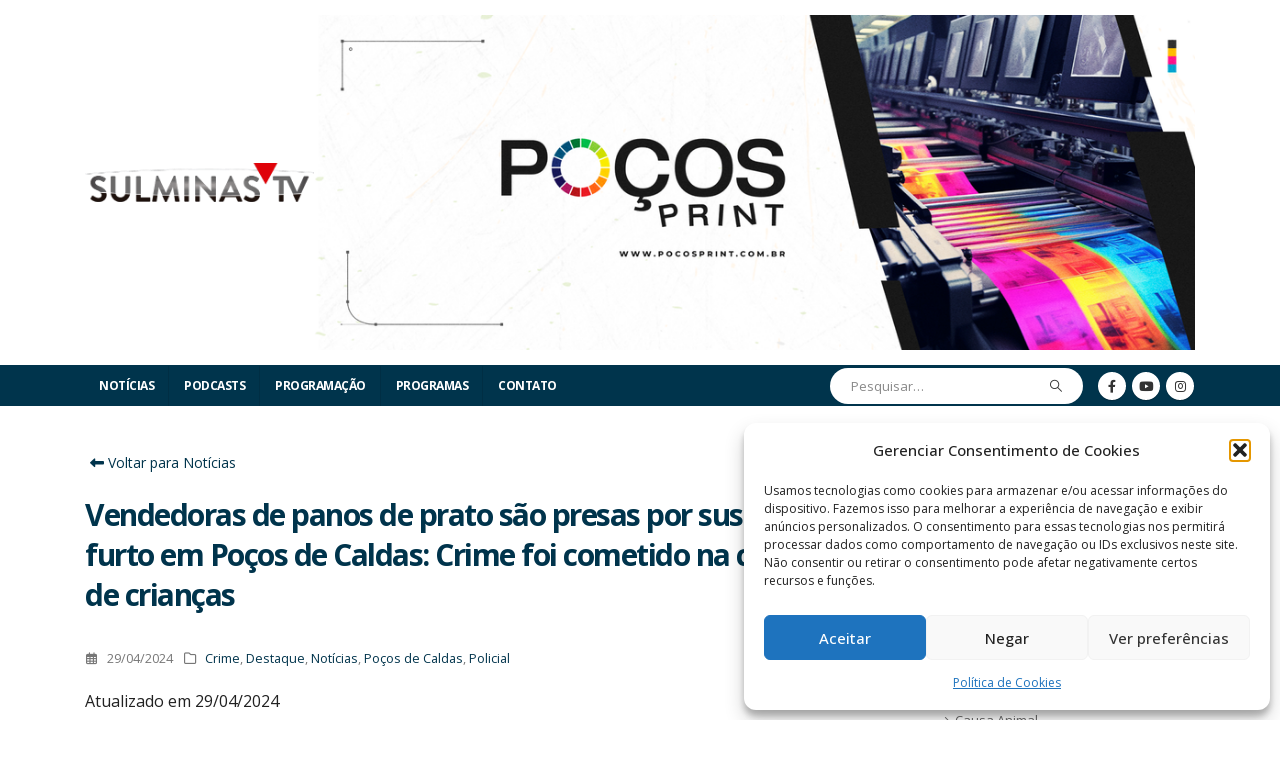

--- FILE ---
content_type: text/html; charset=UTF-8
request_url: https://sulminastv.com.br/vendedoras-de-panos-de-prato-presas-sao-por-suspeita-de-furto-em-pocos-de-caldas-crime-foi-cometido-na-companhia-de-criancas/
body_size: 26179
content:
	<!DOCTYPE html>
	<html class=""  lang="pt-BR">
	<head>
		<meta http-equiv="X-UA-Compatible" content="IE=edge" />
		<meta http-equiv="Content-Type" content="text/html; charset=UTF-8" />
		<meta name="viewport" content="width=device-width, initial-scale=1, minimum-scale=1" />

		<link rel="profile" href="https://gmpg.org/xfn/11" />
		<link rel="pingback" href="https://sulminastv.com.br/xmlrpc.php" />
		<meta name='robots' content='index, follow, max-image-preview:large, max-snippet:-1, max-video-preview:-1' />
	<style>img:is([sizes="auto" i], [sizes^="auto," i]) { contain-intrinsic-size: 3000px 1500px }</style>
	
	<!-- This site is optimized with the Yoast SEO Premium plugin v26.5 (Yoast SEO v26.5) - https://yoast.com/wordpress/plugins/seo/ -->
	<title>Vendedoras de panos de prato são presas por suspeita de furto em Poços de Caldas: Crime foi cometido na companhia de crianças - SulMinasTV</title>
	<link rel="canonical" href="https://sulminastv.com.br/vendedoras-de-panos-de-prato-presas-sao-por-suspeita-de-furto-em-pocos-de-caldas-crime-foi-cometido-na-companhia-de-criancas/" />
	<meta property="og:locale" content="pt_BR" />
	<meta property="og:type" content="article" />
	<meta property="og:title" content="Vendedoras de panos de prato são presas por suspeita de furto em Poços de Caldas: Crime foi cometido na companhia de crianças - SulMinasTV" />
	<meta property="og:description" content="Na manhã de sábado, dia 27 de abril de 2024, por volta das 10h30min, na cidade de Poços de Caldas, a Polícia Militar foi chamada para intervir em uma situação na Rua Assis Figueiredo, no Bairro Centro. O chamado foi feito por um segurança, de 23 anos, de uma loja comercial na área. Ele relatou [&hellip;]" />
	<meta property="og:url" content="https://sulminastv.com.br/vendedoras-de-panos-de-prato-presas-sao-por-suspeita-de-furto-em-pocos-de-caldas-crime-foi-cometido-na-companhia-de-criancas/" />
	<meta property="og:site_name" content="SulMinasTV" />
	<meta property="article:publisher" content="https://facebook.com/sulminastv" />
	<meta property="article:published_time" content="2024-04-29T13:08:24+00:00" />
	<meta property="article:modified_time" content="2024-04-29T13:10:16+00:00" />
	<meta property="og:image" content="https://sulminastv.com.br/wp-content/uploads/2024/04/IMG-20240429-WA0013.jpg" />
	<meta property="og:image:width" content="1079" />
	<meta property="og:image:height" content="657" />
	<meta property="og:image:type" content="image/jpeg" />
	<meta name="author" content="Tathyana Charlanti" />
	<meta name="twitter:card" content="summary_large_image" />
	<meta name="twitter:label1" content="Escrito por" />
	<meta name="twitter:data1" content="Tathyana Charlanti" />
	<meta name="twitter:label2" content="Est. tempo de leitura" />
	<meta name="twitter:data2" content="2 minutos" />
	<script type="application/ld+json" class="yoast-schema-graph">{"@context":"https://schema.org","@graph":[{"@type":"Article","@id":"https://sulminastv.com.br/vendedoras-de-panos-de-prato-presas-sao-por-suspeita-de-furto-em-pocos-de-caldas-crime-foi-cometido-na-companhia-de-criancas/#article","isPartOf":{"@id":"https://sulminastv.com.br/vendedoras-de-panos-de-prato-presas-sao-por-suspeita-de-furto-em-pocos-de-caldas-crime-foi-cometido-na-companhia-de-criancas/"},"author":{"name":"Tathyana Charlanti","@id":"https://sulminastv.com.br/#/schema/person/128cf2ecc4fbad253a73bada2ceb6f81"},"headline":"Vendedoras de panos de prato são presas por suspeita de furto em Poços de Caldas: Crime foi cometido na companhia de crianças","datePublished":"2024-04-29T13:08:24+00:00","dateModified":"2024-04-29T13:10:16+00:00","mainEntityOfPage":{"@id":"https://sulminastv.com.br/vendedoras-de-panos-de-prato-presas-sao-por-suspeita-de-furto-em-pocos-de-caldas-crime-foi-cometido-na-companhia-de-criancas/"},"wordCount":287,"commentCount":0,"publisher":{"@id":"https://sulminastv.com.br/#organization"},"image":{"@id":"https://sulminastv.com.br/vendedoras-de-panos-de-prato-presas-sao-por-suspeita-de-furto-em-pocos-de-caldas-crime-foi-cometido-na-companhia-de-criancas/#primaryimage"},"thumbnailUrl":"https://sulminastv.com.br/wp-content/uploads/2024/04/IMG-20240429-WA0013.jpg","articleSection":["Crime","Destaque","Notícias","Poços de Caldas","Policial"],"inLanguage":"pt-BR","potentialAction":[{"@type":"CommentAction","name":"Comment","target":["https://sulminastv.com.br/vendedoras-de-panos-de-prato-presas-sao-por-suspeita-de-furto-em-pocos-de-caldas-crime-foi-cometido-na-companhia-de-criancas/#respond"]}]},{"@type":"WebPage","@id":"https://sulminastv.com.br/vendedoras-de-panos-de-prato-presas-sao-por-suspeita-de-furto-em-pocos-de-caldas-crime-foi-cometido-na-companhia-de-criancas/","url":"https://sulminastv.com.br/vendedoras-de-panos-de-prato-presas-sao-por-suspeita-de-furto-em-pocos-de-caldas-crime-foi-cometido-na-companhia-de-criancas/","name":"Vendedoras de panos de prato são presas por suspeita de furto em Poços de Caldas: Crime foi cometido na companhia de crianças - SulMinasTV","isPartOf":{"@id":"https://sulminastv.com.br/#website"},"primaryImageOfPage":{"@id":"https://sulminastv.com.br/vendedoras-de-panos-de-prato-presas-sao-por-suspeita-de-furto-em-pocos-de-caldas-crime-foi-cometido-na-companhia-de-criancas/#primaryimage"},"image":{"@id":"https://sulminastv.com.br/vendedoras-de-panos-de-prato-presas-sao-por-suspeita-de-furto-em-pocos-de-caldas-crime-foi-cometido-na-companhia-de-criancas/#primaryimage"},"thumbnailUrl":"https://sulminastv.com.br/wp-content/uploads/2024/04/IMG-20240429-WA0013.jpg","datePublished":"2024-04-29T13:08:24+00:00","dateModified":"2024-04-29T13:10:16+00:00","breadcrumb":{"@id":"https://sulminastv.com.br/vendedoras-de-panos-de-prato-presas-sao-por-suspeita-de-furto-em-pocos-de-caldas-crime-foi-cometido-na-companhia-de-criancas/#breadcrumb"},"inLanguage":"pt-BR","potentialAction":[{"@type":"ReadAction","target":["https://sulminastv.com.br/vendedoras-de-panos-de-prato-presas-sao-por-suspeita-de-furto-em-pocos-de-caldas-crime-foi-cometido-na-companhia-de-criancas/"]}]},{"@type":"ImageObject","inLanguage":"pt-BR","@id":"https://sulminastv.com.br/vendedoras-de-panos-de-prato-presas-sao-por-suspeita-de-furto-em-pocos-de-caldas-crime-foi-cometido-na-companhia-de-criancas/#primaryimage","url":"https://sulminastv.com.br/wp-content/uploads/2024/04/IMG-20240429-WA0013.jpg","contentUrl":"https://sulminastv.com.br/wp-content/uploads/2024/04/IMG-20240429-WA0013.jpg","width":1079,"height":657},{"@type":"BreadcrumbList","@id":"https://sulminastv.com.br/vendedoras-de-panos-de-prato-presas-sao-por-suspeita-de-furto-em-pocos-de-caldas-crime-foi-cometido-na-companhia-de-criancas/#breadcrumb","itemListElement":[{"@type":"ListItem","position":1,"name":"Início","item":"https://sulminastv.com.br/"},{"@type":"ListItem","position":2,"name":"Notícias","item":"https://sulminastv.com.br/noticias/"},{"@type":"ListItem","position":3,"name":"Vendedoras de panos de prato são presas por suspeita de furto em Poços de Caldas: Crime foi cometido na companhia de crianças"}]},{"@type":"WebSite","@id":"https://sulminastv.com.br/#website","url":"https://sulminastv.com.br/","name":"SulMinasTV","description":"TV Interativa 100% Digital","publisher":{"@id":"https://sulminastv.com.br/#organization"},"potentialAction":[{"@type":"SearchAction","target":{"@type":"EntryPoint","urlTemplate":"https://sulminastv.com.br/?s={search_term_string}"},"query-input":{"@type":"PropertyValueSpecification","valueRequired":true,"valueName":"search_term_string"}}],"inLanguage":"pt-BR"},{"@type":"Organization","@id":"https://sulminastv.com.br/#organization","name":"SulMinasTV","url":"https://sulminastv.com.br/","logo":{"@type":"ImageObject","inLanguage":"pt-BR","@id":"https://sulminastv.com.br/#/schema/logo/image/","url":"https://sulminastv.com.br/wp-content/uploads/2023/04/SULMINAS-TV-LOGOR.png","contentUrl":"https://sulminastv.com.br/wp-content/uploads/2023/04/SULMINAS-TV-LOGOR.png","width":500,"height":85,"caption":"SulMinasTV"},"image":{"@id":"https://sulminastv.com.br/#/schema/logo/image/"},"sameAs":["https://facebook.com/sulminastv","https://www.instagram.com/sulminastv/","https://www.youtube.com/@SulMinasTVweb"],"publishingPrinciples":"https://sulminastv.com.br/politica-de-privacidade/"},{"@type":"Person","@id":"https://sulminastv.com.br/#/schema/person/128cf2ecc4fbad253a73bada2ceb6f81","name":"Tathyana Charlanti","image":{"@type":"ImageObject","inLanguage":"pt-BR","@id":"https://sulminastv.com.br/#/schema/person/image/","url":"https://secure.gravatar.com/avatar/111ef3caf674e9b391f1a28411a7333259bd1c7b0111dbe5d94590281fd27684?s=96&d=mm&r=g","contentUrl":"https://secure.gravatar.com/avatar/111ef3caf674e9b391f1a28411a7333259bd1c7b0111dbe5d94590281fd27684?s=96&d=mm&r=g","caption":"Tathyana Charlanti"},"sameAs":["https://sulminastv.com.br"],"url":"https://sulminastv.com.br/author/e48deb20a7553578/"}]}</script>
	<!-- / Yoast SEO Premium plugin. -->


<link rel='dns-prefetch' href='//challenges.cloudflare.com' />
<link rel='dns-prefetch' href='//www.googletagmanager.com' />
<link rel='dns-prefetch' href='//use.fontawesome.com' />
<link rel='dns-prefetch' href='//pagead2.googlesyndication.com' />
<link rel="alternate" type="application/rss+xml" title="Feed para SulMinasTV &raquo;" href="https://sulminastv.com.br/feed/" />
<link rel="alternate" type="application/rss+xml" title="Feed de comentários para SulMinasTV &raquo;" href="https://sulminastv.com.br/comments/feed/" />
<link rel="alternate" type="application/rss+xml" title="Feed de comentários para SulMinasTV &raquo; Vendedoras de panos de prato são presas por suspeita de furto em Poços de Caldas: Crime foi cometido na companhia de crianças" href="https://sulminastv.com.br/vendedoras-de-panos-de-prato-presas-sao-por-suspeita-de-furto-em-pocos-de-caldas-crime-foi-cometido-na-companhia-de-criancas/feed/" />
		<link rel="shortcut icon" href="" type="image/x-icon" />
				<link rel="apple-touch-icon" href="" />
				<link rel="apple-touch-icon" sizes="120x120" href="" />
				<link rel="apple-touch-icon" sizes="76x76" href="" />
				<link rel="apple-touch-icon" sizes="152x152" href="" />
		<link rel="preload" href="https://sulminastv.com.br/wp-content/themes/o3c/fonts/porto-font/porto.woff2" as="font" type="font/woff2" crossorigin fetchpriority="high"/><link rel="preload" href="https://sulminastv.com.br/wp-content/themes/o3c/fonts/fontawesome/fa-solid-900.woff2" as="font" type="font/woff2" crossorigin fetchpriority="high"/><link rel="preload" href="https://sulminastv.com.br/wp-content/themes/o3c/fonts/fontawesome/fa-regular-400.woff2" as="font" type="font/woff2" crossorigin fetchpriority="high"/><link rel="preload" href="https://sulminastv.com.br/wp-content/themes/o3c/fonts/fontawesome/fa-brands-400.woff2" as="font" type="font/woff2" crossorigin fetchpriority="high"/><link rel="preload" href="https://sulminastv.com.br/wp-content/themes/o3c/fonts/Simple-Line-Icons/Simple-Line-Icons.woff2" as="font" type="font/woff2" crossorigin fetchpriority="high"/><!-- sulminastv.com.br is managing ads with Advanced Ads 2.0.14 – https://wpadvancedads.com/ --><!--noptimize--><script id="sulmi-ready">
			window.advanced_ads_ready=function(e,a){a=a||"complete";var d=function(e){return"interactive"===a?"loading"!==e:"complete"===e};d(document.readyState)?e():document.addEventListener("readystatechange",(function(a){d(a.target.readyState)&&e()}),{once:"interactive"===a})},window.advanced_ads_ready_queue=window.advanced_ads_ready_queue||[];		</script>
		<!--/noptimize--><style id='classic-theme-styles-inline-css'>
/*! This file is auto-generated */
.wp-block-button__link{color:#fff;background-color:#32373c;border-radius:9999px;box-shadow:none;text-decoration:none;padding:calc(.667em + 2px) calc(1.333em + 2px);font-size:1.125em}.wp-block-file__button{background:#32373c;color:#fff;text-decoration:none}
</style>
<style id='filebird-block-filebird-gallery-style-inline-css'>
ul.filebird-block-filebird-gallery{margin:auto!important;padding:0!important;width:100%}ul.filebird-block-filebird-gallery.layout-grid{display:grid;grid-gap:20px;align-items:stretch;grid-template-columns:repeat(var(--columns),1fr);justify-items:stretch}ul.filebird-block-filebird-gallery.layout-grid li img{border:1px solid #ccc;box-shadow:2px 2px 6px 0 rgba(0,0,0,.3);height:100%;max-width:100%;-o-object-fit:cover;object-fit:cover;width:100%}ul.filebird-block-filebird-gallery.layout-masonry{-moz-column-count:var(--columns);-moz-column-gap:var(--space);column-gap:var(--space);-moz-column-width:var(--min-width);columns:var(--min-width) var(--columns);display:block;overflow:auto}ul.filebird-block-filebird-gallery.layout-masonry li{margin-bottom:var(--space)}ul.filebird-block-filebird-gallery li{list-style:none}ul.filebird-block-filebird-gallery li figure{height:100%;margin:0;padding:0;position:relative;width:100%}ul.filebird-block-filebird-gallery li figure figcaption{background:linear-gradient(0deg,rgba(0,0,0,.7),rgba(0,0,0,.3) 70%,transparent);bottom:0;box-sizing:border-box;color:#fff;font-size:.8em;margin:0;max-height:100%;overflow:auto;padding:3em .77em .7em;position:absolute;text-align:center;width:100%;z-index:2}ul.filebird-block-filebird-gallery li figure figcaption a{color:inherit}.fb-block-hover-animation-zoomIn figure{overflow:hidden}.fb-block-hover-animation-zoomIn figure img{transform:scale(1);transition:.3s ease-in-out}.fb-block-hover-animation-zoomIn figure:hover img{transform:scale(1.3)}.fb-block-hover-animation-shine figure{overflow:hidden;position:relative}.fb-block-hover-animation-shine figure:before{background:linear-gradient(90deg,hsla(0,0%,100%,0) 0,hsla(0,0%,100%,.3));content:"";display:block;height:100%;left:-75%;position:absolute;top:0;transform:skewX(-25deg);width:50%;z-index:2}.fb-block-hover-animation-shine figure:hover:before{animation:shine .75s}@keyframes shine{to{left:125%}}.fb-block-hover-animation-opacity figure{overflow:hidden}.fb-block-hover-animation-opacity figure img{opacity:1;transition:.3s ease-in-out}.fb-block-hover-animation-opacity figure:hover img{opacity:.5}.fb-block-hover-animation-grayscale figure img{filter:grayscale(100%);transition:.3s ease-in-out}.fb-block-hover-animation-grayscale figure:hover img{filter:grayscale(0)}

</style>
<style id='font-awesome-svg-styles-default-inline-css'>
.svg-inline--fa {
  display: inline-block;
  height: 1em;
  overflow: visible;
  vertical-align: -.125em;
}
</style>
<link data-minify="1" rel='stylesheet' id='font-awesome-svg-styles-css' href='https://sulminastv.com.br/wp-content/cache/min/1/wp-content/uploads/font-awesome/v5.15.4/css/svg-with-js.css?ver=1763251636' media='all' />
<style id='font-awesome-svg-styles-inline-css'>
   .wp-block-font-awesome-icon svg::before,
   .wp-rich-text-font-awesome-icon svg::before {content: unset;}
</style>
<style id='global-styles-inline-css'>
:root{--wp--preset--aspect-ratio--square: 1;--wp--preset--aspect-ratio--4-3: 4/3;--wp--preset--aspect-ratio--3-4: 3/4;--wp--preset--aspect-ratio--3-2: 3/2;--wp--preset--aspect-ratio--2-3: 2/3;--wp--preset--aspect-ratio--16-9: 16/9;--wp--preset--aspect-ratio--9-16: 9/16;--wp--preset--color--black: #000000;--wp--preset--color--cyan-bluish-gray: #abb8c3;--wp--preset--color--white: #ffffff;--wp--preset--color--pale-pink: #f78da7;--wp--preset--color--vivid-red: #cf2e2e;--wp--preset--color--luminous-vivid-orange: #ff6900;--wp--preset--color--luminous-vivid-amber: #fcb900;--wp--preset--color--light-green-cyan: #7bdcb5;--wp--preset--color--vivid-green-cyan: #00d084;--wp--preset--color--pale-cyan-blue: #8ed1fc;--wp--preset--color--vivid-cyan-blue: #0693e3;--wp--preset--color--vivid-purple: #9b51e0;--wp--preset--color--primary: var(--porto-primary-color);--wp--preset--color--secondary: var(--porto-secondary-color);--wp--preset--color--tertiary: var(--porto-tertiary-color);--wp--preset--color--quaternary: var(--porto-quaternary-color);--wp--preset--color--dark: var(--porto-dark-color);--wp--preset--color--light: var(--porto-light-color);--wp--preset--color--primary-hover: var(--porto-primary-light-5);--wp--preset--gradient--vivid-cyan-blue-to-vivid-purple: linear-gradient(135deg,rgba(6,147,227,1) 0%,rgb(155,81,224) 100%);--wp--preset--gradient--light-green-cyan-to-vivid-green-cyan: linear-gradient(135deg,rgb(122,220,180) 0%,rgb(0,208,130) 100%);--wp--preset--gradient--luminous-vivid-amber-to-luminous-vivid-orange: linear-gradient(135deg,rgba(252,185,0,1) 0%,rgba(255,105,0,1) 100%);--wp--preset--gradient--luminous-vivid-orange-to-vivid-red: linear-gradient(135deg,rgba(255,105,0,1) 0%,rgb(207,46,46) 100%);--wp--preset--gradient--very-light-gray-to-cyan-bluish-gray: linear-gradient(135deg,rgb(238,238,238) 0%,rgb(169,184,195) 100%);--wp--preset--gradient--cool-to-warm-spectrum: linear-gradient(135deg,rgb(74,234,220) 0%,rgb(151,120,209) 20%,rgb(207,42,186) 40%,rgb(238,44,130) 60%,rgb(251,105,98) 80%,rgb(254,248,76) 100%);--wp--preset--gradient--blush-light-purple: linear-gradient(135deg,rgb(255,206,236) 0%,rgb(152,150,240) 100%);--wp--preset--gradient--blush-bordeaux: linear-gradient(135deg,rgb(254,205,165) 0%,rgb(254,45,45) 50%,rgb(107,0,62) 100%);--wp--preset--gradient--luminous-dusk: linear-gradient(135deg,rgb(255,203,112) 0%,rgb(199,81,192) 50%,rgb(65,88,208) 100%);--wp--preset--gradient--pale-ocean: linear-gradient(135deg,rgb(255,245,203) 0%,rgb(182,227,212) 50%,rgb(51,167,181) 100%);--wp--preset--gradient--electric-grass: linear-gradient(135deg,rgb(202,248,128) 0%,rgb(113,206,126) 100%);--wp--preset--gradient--midnight: linear-gradient(135deg,rgb(2,3,129) 0%,rgb(40,116,252) 100%);--wp--preset--font-size--small: 13px;--wp--preset--font-size--medium: 20px;--wp--preset--font-size--large: 36px;--wp--preset--font-size--x-large: 42px;--wp--preset--spacing--20: 0.44rem;--wp--preset--spacing--30: 0.67rem;--wp--preset--spacing--40: 1rem;--wp--preset--spacing--50: 1.5rem;--wp--preset--spacing--60: 2.25rem;--wp--preset--spacing--70: 3.38rem;--wp--preset--spacing--80: 5.06rem;--wp--preset--shadow--natural: 6px 6px 9px rgba(0, 0, 0, 0.2);--wp--preset--shadow--deep: 12px 12px 50px rgba(0, 0, 0, 0.4);--wp--preset--shadow--sharp: 6px 6px 0px rgba(0, 0, 0, 0.2);--wp--preset--shadow--outlined: 6px 6px 0px -3px rgba(255, 255, 255, 1), 6px 6px rgba(0, 0, 0, 1);--wp--preset--shadow--crisp: 6px 6px 0px rgba(0, 0, 0, 1);}:where(.is-layout-flex){gap: 0.5em;}:where(.is-layout-grid){gap: 0.5em;}body .is-layout-flex{display: flex;}.is-layout-flex{flex-wrap: wrap;align-items: center;}.is-layout-flex > :is(*, div){margin: 0;}body .is-layout-grid{display: grid;}.is-layout-grid > :is(*, div){margin: 0;}:where(.wp-block-columns.is-layout-flex){gap: 2em;}:where(.wp-block-columns.is-layout-grid){gap: 2em;}:where(.wp-block-post-template.is-layout-flex){gap: 1.25em;}:where(.wp-block-post-template.is-layout-grid){gap: 1.25em;}.has-black-color{color: var(--wp--preset--color--black) !important;}.has-cyan-bluish-gray-color{color: var(--wp--preset--color--cyan-bluish-gray) !important;}.has-white-color{color: var(--wp--preset--color--white) !important;}.has-pale-pink-color{color: var(--wp--preset--color--pale-pink) !important;}.has-vivid-red-color{color: var(--wp--preset--color--vivid-red) !important;}.has-luminous-vivid-orange-color{color: var(--wp--preset--color--luminous-vivid-orange) !important;}.has-luminous-vivid-amber-color{color: var(--wp--preset--color--luminous-vivid-amber) !important;}.has-light-green-cyan-color{color: var(--wp--preset--color--light-green-cyan) !important;}.has-vivid-green-cyan-color{color: var(--wp--preset--color--vivid-green-cyan) !important;}.has-pale-cyan-blue-color{color: var(--wp--preset--color--pale-cyan-blue) !important;}.has-vivid-cyan-blue-color{color: var(--wp--preset--color--vivid-cyan-blue) !important;}.has-vivid-purple-color{color: var(--wp--preset--color--vivid-purple) !important;}.has-black-background-color{background-color: var(--wp--preset--color--black) !important;}.has-cyan-bluish-gray-background-color{background-color: var(--wp--preset--color--cyan-bluish-gray) !important;}.has-white-background-color{background-color: var(--wp--preset--color--white) !important;}.has-pale-pink-background-color{background-color: var(--wp--preset--color--pale-pink) !important;}.has-vivid-red-background-color{background-color: var(--wp--preset--color--vivid-red) !important;}.has-luminous-vivid-orange-background-color{background-color: var(--wp--preset--color--luminous-vivid-orange) !important;}.has-luminous-vivid-amber-background-color{background-color: var(--wp--preset--color--luminous-vivid-amber) !important;}.has-light-green-cyan-background-color{background-color: var(--wp--preset--color--light-green-cyan) !important;}.has-vivid-green-cyan-background-color{background-color: var(--wp--preset--color--vivid-green-cyan) !important;}.has-pale-cyan-blue-background-color{background-color: var(--wp--preset--color--pale-cyan-blue) !important;}.has-vivid-cyan-blue-background-color{background-color: var(--wp--preset--color--vivid-cyan-blue) !important;}.has-vivid-purple-background-color{background-color: var(--wp--preset--color--vivid-purple) !important;}.has-black-border-color{border-color: var(--wp--preset--color--black) !important;}.has-cyan-bluish-gray-border-color{border-color: var(--wp--preset--color--cyan-bluish-gray) !important;}.has-white-border-color{border-color: var(--wp--preset--color--white) !important;}.has-pale-pink-border-color{border-color: var(--wp--preset--color--pale-pink) !important;}.has-vivid-red-border-color{border-color: var(--wp--preset--color--vivid-red) !important;}.has-luminous-vivid-orange-border-color{border-color: var(--wp--preset--color--luminous-vivid-orange) !important;}.has-luminous-vivid-amber-border-color{border-color: var(--wp--preset--color--luminous-vivid-amber) !important;}.has-light-green-cyan-border-color{border-color: var(--wp--preset--color--light-green-cyan) !important;}.has-vivid-green-cyan-border-color{border-color: var(--wp--preset--color--vivid-green-cyan) !important;}.has-pale-cyan-blue-border-color{border-color: var(--wp--preset--color--pale-cyan-blue) !important;}.has-vivid-cyan-blue-border-color{border-color: var(--wp--preset--color--vivid-cyan-blue) !important;}.has-vivid-purple-border-color{border-color: var(--wp--preset--color--vivid-purple) !important;}.has-vivid-cyan-blue-to-vivid-purple-gradient-background{background: var(--wp--preset--gradient--vivid-cyan-blue-to-vivid-purple) !important;}.has-light-green-cyan-to-vivid-green-cyan-gradient-background{background: var(--wp--preset--gradient--light-green-cyan-to-vivid-green-cyan) !important;}.has-luminous-vivid-amber-to-luminous-vivid-orange-gradient-background{background: var(--wp--preset--gradient--luminous-vivid-amber-to-luminous-vivid-orange) !important;}.has-luminous-vivid-orange-to-vivid-red-gradient-background{background: var(--wp--preset--gradient--luminous-vivid-orange-to-vivid-red) !important;}.has-very-light-gray-to-cyan-bluish-gray-gradient-background{background: var(--wp--preset--gradient--very-light-gray-to-cyan-bluish-gray) !important;}.has-cool-to-warm-spectrum-gradient-background{background: var(--wp--preset--gradient--cool-to-warm-spectrum) !important;}.has-blush-light-purple-gradient-background{background: var(--wp--preset--gradient--blush-light-purple) !important;}.has-blush-bordeaux-gradient-background{background: var(--wp--preset--gradient--blush-bordeaux) !important;}.has-luminous-dusk-gradient-background{background: var(--wp--preset--gradient--luminous-dusk) !important;}.has-pale-ocean-gradient-background{background: var(--wp--preset--gradient--pale-ocean) !important;}.has-electric-grass-gradient-background{background: var(--wp--preset--gradient--electric-grass) !important;}.has-midnight-gradient-background{background: var(--wp--preset--gradient--midnight) !important;}.has-small-font-size{font-size: var(--wp--preset--font-size--small) !important;}.has-medium-font-size{font-size: var(--wp--preset--font-size--medium) !important;}.has-large-font-size{font-size: var(--wp--preset--font-size--large) !important;}.has-x-large-font-size{font-size: var(--wp--preset--font-size--x-large) !important;}
:where(.wp-block-post-template.is-layout-flex){gap: 1.25em;}:where(.wp-block-post-template.is-layout-grid){gap: 1.25em;}
:where(.wp-block-columns.is-layout-flex){gap: 2em;}:where(.wp-block-columns.is-layout-grid){gap: 2em;}
:root :where(.wp-block-pullquote){font-size: 1.5em;line-height: 1.6;}
</style>
<link data-minify="1" rel='stylesheet' id='asenha-turnstile-main-css' href='https://sulminastv.com.br/wp-content/cache/min/1/wp-content/plugins/admin-site-enhancements-pro/assets/premium/css/captcha/turnstile/turnstile.css?ver=1763251636' media='all' />
<link data-minify="1" rel='stylesheet' id='tnado_hidefi_styles-css' href='https://sulminastv.com.br/wp-content/cache/min/1/wp-content/plugins/hide-featured-image-on-all-single-pagepost/tnado-styles.css?ver=1763251636' media='all' />
<link rel='stylesheet' id='cmplz-general-css' href='https://sulminastv.com.br/wp-content/plugins/complianz-gdpr/assets/css/cookieblocker.min.css?ver=1763595457' media='all' />
<link data-minify="1" rel='stylesheet' id='font-awesome-official-css' href='https://sulminastv.com.br/wp-content/cache/min/1/releases/v5.15.4/css/all.css?ver=1763251636' media='all' crossorigin="anonymous" />
<link data-minify="1" rel='stylesheet' id='porto-css-vars-css' href='https://sulminastv.com.br/wp-content/cache/min/1/wp-content/uploads/porto_styles/theme_css_vars.css?ver=1763251636' media='all' />
<link data-minify="1" rel='stylesheet' id='js_composer_front-css' href='https://sulminastv.com.br/wp-content/cache/min/1/wp-content/plugins/js_composer/assets/css/js_composer.min.css?ver=1763251636' media='all' />
<link data-minify="1" rel='stylesheet' id='bootstrap-css' href='https://sulminastv.com.br/wp-content/cache/min/1/wp-content/uploads/porto_styles/bootstrap.css?ver=1763251636' media='all' />
<link data-minify="1" rel='stylesheet' id='porto-plugins-css' href='https://sulminastv.com.br/wp-content/cache/min/1/wp-content/themes/o3c/css/plugins.css?ver=1763251636' media='all' />
<link data-minify="1" rel='stylesheet' id='porto-theme-css' href='https://sulminastv.com.br/wp-content/cache/min/1/wp-content/themes/o3c/css/theme.css?ver=1763251636' media='all' />
<link data-minify="1" rel='stylesheet' id='porto-animate-css' href='https://sulminastv.com.br/wp-content/cache/min/1/wp-content/themes/o3c/css/part/animate.css?ver=1763251636' media='all' />
<link data-minify="1" rel='stylesheet' id='porto-widget-follow-us-css' href='https://sulminastv.com.br/wp-content/cache/min/1/wp-content/themes/o3c/css/part/widget-follow-us.css?ver=1763251636' media='all' />
<link data-minify="1" rel='stylesheet' id='porto-blog-legacy-css' href='https://sulminastv.com.br/wp-content/cache/min/1/wp-content/themes/o3c/css/part/blog-legacy.css?ver=1763251636' media='all' />
<link data-minify="1" rel='stylesheet' id='porto-header-legacy-css' href='https://sulminastv.com.br/wp-content/cache/min/1/wp-content/themes/o3c/css/part/header-legacy.css?ver=1763251636' media='all' />
<link data-minify="1" rel='stylesheet' id='porto-footer-legacy-css' href='https://sulminastv.com.br/wp-content/cache/min/1/wp-content/themes/o3c/css/part/footer-legacy.css?ver=1763251636' media='all' />
<link data-minify="1" rel='stylesheet' id='porto-nav-panel-css' href='https://sulminastv.com.br/wp-content/cache/min/1/wp-content/themes/o3c/css/part/nav-panel.css?ver=1763251636' media='all' />
<link rel='stylesheet' id='porto-media-mobile-sidebar-css' href='https://sulminastv.com.br/wp-content/themes/o3c/css/part/media-mobile-sidebar.css?ver=7.7.2' media='(max-width:991px)' />
<link data-minify="1" rel='stylesheet' id='porto-shortcodes-css' href='https://sulminastv.com.br/wp-content/cache/min/1/wp-content/uploads/porto_styles/shortcodes.css?ver=1763251637' media='all' />
<link data-minify="1" rel='stylesheet' id='porto-theme-wpb-css' href='https://sulminastv.com.br/wp-content/cache/min/1/wp-content/themes/o3c/css/theme_wpb.css?ver=1763251637' media='all' />
<link data-minify="1" rel='stylesheet' id='porto-dynamic-style-css' href='https://sulminastv.com.br/wp-content/cache/min/1/wp-content/uploads/porto_styles/dynamic_style.css?ver=1763251637' media='all' />
<link data-minify="1" rel='stylesheet' id='porto-type-builder-css' href='https://sulminastv.com.br/wp-content/cache/min/1/wp-content/plugins/porto-functionality/builders/assets/type-builder.css?ver=1763251637' media='all' />
<link data-minify="1" rel='stylesheet' id='porto-style-css' href='https://sulminastv.com.br/wp-content/cache/min/1/wp-content/themes/o3c/style.css?ver=1763251637' media='all' />
<style id='porto-style-inline-css'>
.screen-reader-text{border:0;clip-path:inset(50%);height:1px;margin:-1px;overflow:hidden;padding:0;position:absolute;width:1px;word-wrap:normal !important;}
.side-header-narrow-bar-logo{max-width:250px}@media (min-width:992px){#header{margin:0 0 25px 0}}.page-top .sort-source{position:static;text-align:center;margin-top:5px;border-width:0}.page-top ul.breadcrumb{-ms-flex-pack:center;justify-content:center}.page-top .page-title{font-weight:700}b{font-weight:900}.progress-label{font-size:.8em}.portfolio-item .thumb-info{background:#f4f4f4}.image-box .porto-sicon-header p{letter-spacing:-0.05em}@media (min-width:992px){#header .searchform{box-shadow:none}#header .searchform input{width:250px}}@media (max-width:992px){}#header .searchform{border-radius:5px}#header .searchform button{font-size:12px}#header .searchform-popup .search-toggle{font-size:1.1em}@media (max-width:991px){#header.sticky-header .header-main{background:#fff}}.widget .comment-author-link{color:#212529;font-weight:700}.vc_separator strong{display:inline-block;color:#fff;padding:.5rem 1rem;font-size:.8em}#footer .post-image img{width:70px;border-radius:50%}#footer .post-item-small{line-height:24px;border-top:none}#footer .post-item-small .post-image{margin-right:15px}#footer .post-item-small .post-date{font-size:.9em;margin-top:5px}#footer #recentcomments{border-bottom:none}#footer .recentcomments{border-top:none;margin-bottom:.4em;opacity:.8}#footer .recentcomments:before,#footer .recentcomments a{color:#08c}#footer .widget .recentcomments,#footer .recentcomments span{color:#fff}#footer .recentcomments a,#footer .recentcomments span{font-size:1em;font-weight:700}.widget_recent_comments > ul li:before{content:"\f105";font-size:1em;opacity:1;margin-right:.5rem}#footer .footer-bottom{padding:0 0}#footer .widget{text-align:center}.entry-content{text-align:justify}.iron-audioplayer .album-player{background-color:#f1ba07}.iron-audioplayer .track-title{display:none}.iron-audioplayer .album-title{color:#fff}.iron-audioplayer .control rect,.iron-audioplayer .control path{fill:rgb(255 255 255)!important}.wpb_content_element,ul.wpb_thumbnails-fluid>li{margin-bottom:20px}.owl-carousel{margin-bottom:0}#yottie_1 .yottie-widget-video-info-title{color:#00344c!important}.text-dark,.text-dark.wpb_text_column p{color:#00344c !important}.blog-posts .post .entry-title{font-size:1.2em;line-height:1.2}#header .header-main{border-bottom:1px solid #00344c}.styles__episodeFeed___3mOKz{max-height:800px!important;margin-bottom:20px!important}.iron-audioplayer .album-player{padding:35px!important}.vc_btn3.vc_btn3-color-juicy-pink,.vc_btn3.vc_btn3-color-juicy-pink.vc_btn3-style-flat{color:#fff;background-color:#00344c}.vc_btn3.vc_btn3-color-juicy-pink,.vc_btn3.vc_btn3-color-juicy-pink.vc_btn3-style-flat:hover{color:#fff;background-color:#00344c}
</style>
<link data-minify="1" rel='stylesheet' id='font-awesome-official-v4shim-css' href='https://sulminastv.com.br/wp-content/cache/min/1/releases/v5.15.4/css/v4-shims.css?ver=1763251637' media='all' crossorigin="anonymous" />
<style id='font-awesome-official-v4shim-inline-css'>
@font-face {
font-family: "FontAwesome";
font-display: block;
src: url("https://use.fontawesome.com/releases/v5.15.4/webfonts/fa-brands-400.eot"),
		url("https://use.fontawesome.com/releases/v5.15.4/webfonts/fa-brands-400.eot?#iefix") format("embedded-opentype"),
		url("https://use.fontawesome.com/releases/v5.15.4/webfonts/fa-brands-400.woff2") format("woff2"),
		url("https://use.fontawesome.com/releases/v5.15.4/webfonts/fa-brands-400.woff") format("woff"),
		url("https://use.fontawesome.com/releases/v5.15.4/webfonts/fa-brands-400.ttf") format("truetype"),
		url("https://use.fontawesome.com/releases/v5.15.4/webfonts/fa-brands-400.svg#fontawesome") format("svg");
}

@font-face {
font-family: "FontAwesome";
font-display: block;
src: url("https://use.fontawesome.com/releases/v5.15.4/webfonts/fa-solid-900.eot"),
		url("https://use.fontawesome.com/releases/v5.15.4/webfonts/fa-solid-900.eot?#iefix") format("embedded-opentype"),
		url("https://use.fontawesome.com/releases/v5.15.4/webfonts/fa-solid-900.woff2") format("woff2"),
		url("https://use.fontawesome.com/releases/v5.15.4/webfonts/fa-solid-900.woff") format("woff"),
		url("https://use.fontawesome.com/releases/v5.15.4/webfonts/fa-solid-900.ttf") format("truetype"),
		url("https://use.fontawesome.com/releases/v5.15.4/webfonts/fa-solid-900.svg#fontawesome") format("svg");
}

@font-face {
font-family: "FontAwesome";
font-display: block;
src: url("https://use.fontawesome.com/releases/v5.15.4/webfonts/fa-regular-400.eot"),
		url("https://use.fontawesome.com/releases/v5.15.4/webfonts/fa-regular-400.eot?#iefix") format("embedded-opentype"),
		url("https://use.fontawesome.com/releases/v5.15.4/webfonts/fa-regular-400.woff2") format("woff2"),
		url("https://use.fontawesome.com/releases/v5.15.4/webfonts/fa-regular-400.woff") format("woff"),
		url("https://use.fontawesome.com/releases/v5.15.4/webfonts/fa-regular-400.ttf") format("truetype"),
		url("https://use.fontawesome.com/releases/v5.15.4/webfonts/fa-regular-400.svg#fontawesome") format("svg");
unicode-range: U+F004-F005,U+F007,U+F017,U+F022,U+F024,U+F02E,U+F03E,U+F044,U+F057-F059,U+F06E,U+F070,U+F075,U+F07B-F07C,U+F080,U+F086,U+F089,U+F094,U+F09D,U+F0A0,U+F0A4-F0A7,U+F0C5,U+F0C7-F0C8,U+F0E0,U+F0EB,U+F0F3,U+F0F8,U+F0FE,U+F111,U+F118-F11A,U+F11C,U+F133,U+F144,U+F146,U+F14A,U+F14D-F14E,U+F150-F152,U+F15B-F15C,U+F164-F165,U+F185-F186,U+F191-F192,U+F1AD,U+F1C1-F1C9,U+F1CD,U+F1D8,U+F1E3,U+F1EA,U+F1F6,U+F1F9,U+F20A,U+F247-F249,U+F24D,U+F254-F25B,U+F25D,U+F267,U+F271-F274,U+F279,U+F28B,U+F28D,U+F2B5-F2B6,U+F2B9,U+F2BB,U+F2BD,U+F2C1-F2C2,U+F2D0,U+F2D2,U+F2DC,U+F2ED,U+F328,U+F358-F35B,U+F3A5,U+F3D1,U+F410,U+F4AD;
}
</style>
<script src="https://challenges.cloudflare.com/turnstile/v0/api.js?render=explicit" id="asenha-turnstile-js" defer data-wp-strategy="defer"></script>
<script src="https://sulminastv.com.br/wp-content/plugins/admin-site-enhancements-pro/assets/premium/js/captcha/turnstile/disable-submit.js?ver=8.1.1" id="asenha-turnstile-disable-submit-js" defer data-wp-strategy="defer"></script>
<script src="https://sulminastv.com.br/wp-includes/js/jquery/jquery.min.js?ver=3.7.1" id="jquery-core-js"></script>

<!-- Snippet da etiqueta do Google (gtag.js) adicionado pelo Site Kit -->
<!-- Snippet do Google Análises adicionado pelo Site Kit -->
<script src="https://www.googletagmanager.com/gtag/js?id=G-NB2EPH9MTL" id="google_gtagjs-js" async></script>
<script id="google_gtagjs-js-after">
window.dataLayer = window.dataLayer || [];function gtag(){dataLayer.push(arguments);}
gtag("set","linker",{"domains":["sulminastv.com.br"]});
gtag("js", new Date());
gtag("set", "developer_id.dZTNiMT", true);
gtag("config", "G-NB2EPH9MTL");
</script>
<script></script>
<link data-minify="1" type="text/css" rel="stylesheet" href="https://sulminastv.com.br/wp-content/cache/min/1/wp-content/plugins/category-specific-rss-feed-menu/wp_cat_rss_style.css?ver=1763251637" />
<meta name="generator" content="Site Kit by Google 1.167.0" />			<style>.cmplz-hidden {
					display: none !important;
				}</style>		<script type="text/javascript" id="webfont-queue">
		WebFontConfig = {
			google: { families: [ 'Open+Sans:300,400,500,600,700,800','Shadows+Into+Light:400,700','Playfair+Display:400,700&display=swap' ] }
		};
		(function(d) {
			var wf = d.createElement('script'), s = d.scripts[d.scripts.length - 1];
			wf.src = 'https://sulminastv.com.br/wp-content/themes/o3c/js/libs/webfont.js';
			wf.async = true;
			s.parentNode.insertBefore(wf, s);
		})(document);</script>
		
<!-- Meta-etiquetas do Google AdSense adicionado pelo Site Kit -->
<meta name="google-adsense-platform-account" content="ca-host-pub-2644536267352236">
<meta name="google-adsense-platform-domain" content="sitekit.withgoogle.com">
<!-- Fim das meta-etiquetas do Google AdSense adicionado pelo Site Kit -->

<!-- BEGIN Clicky Analytics v2.2.4 Tracking - https://wordpress.org/plugins/clicky-analytics/ -->
<script type="text/javascript">
  var clicky_custom = clicky_custom || {};
  clicky_custom.html_media_track = 1;
</script>
<script type="text/javascript">
  var clicky_custom = clicky_custom || {};
  clicky_custom.outbound_pattern = ['/go/','/out/'];
</script>

<script async src="//static.getclicky.com/101395009.js"></script>
<script src='//static.getclicky.com/inc/javascript/video/youtube.js'></script>
<!-- END Clicky Analytics v2.2.4 Tracking -->

<meta name="generator" content="Powered by WPBakery Page Builder - drag and drop page builder for WordPress."/>

<!-- Código do Google Adsense adicionado pelo Site Kit -->
<script async src="https://pagead2.googlesyndication.com/pagead/js/adsbygoogle.js?client=ca-pub-8739078618054960&amp;host=ca-host-pub-2644536267352236" crossorigin="anonymous"></script>

<!-- Fim do código do Google AdSense adicionado pelo Site Kit -->
<link rel="icon" href="https://sulminastv.com.br/wp-content/uploads/2023/04/cropped-favicon-32x32.png" sizes="32x32" />
<link rel="icon" href="https://sulminastv.com.br/wp-content/uploads/2023/04/cropped-favicon-192x192.png" sizes="192x192" />
<link rel="apple-touch-icon" href="https://sulminastv.com.br/wp-content/uploads/2023/04/cropped-favicon-180x180.png" />
<meta name="msapplication-TileImage" content="https://sulminastv.com.br/wp-content/uploads/2023/04/cropped-favicon-270x270.png" />
		<style id="wp-custom-css">
			#whatsapp-fixed {
    position: fixed; /* Mantém o elemento fixo na tela */
    bottom: 15px; /* Distância do fundo da janela */
    right: 15px; /* Distância da lateral direita */
    background-color: #25d366; /* Cor de fundo do WhatsApp */
    color: white; /* Cor do texto */
    padding: 7px 12px; /* Espaçamento interno */
    border-radius: 15px; /* Bordas arredondadas */
    box-shadow: 0px 4px 6px rgba(0, 0, 0, 0.1); /* Sombra suave */
    font-size: 15px; /* Tamanho do texto */
    z-index: 1000; /* Garante que fique acima de outros elementos */
    cursor: pointer;
    text-align: center;
}
#whatsapp-fixed:hover {
    background-color: #128c7e; /* Cor ao passar o mouse */
}

/* Ocultar a data de publicação APENAS nesta postagem */
.postid-28666 .meta-date {
    display: none !important;
}

/* Ocultar a data de atualização APENAS nesta postagem */
.postid-28666 .post-modified-info {
    display: none !important;
}


		</style>
		<noscript><style> .wpb_animate_when_almost_visible { opacity: 1; }</style></noscript><style id="yellow-pencil">
/*
	The following CSS codes are created by the YellowPencil plugin.
	https://yellowpencil.#/
*/
@media (max-width:767px){.blog-posts .hentry .post-image{float:left;width:40%;margin-right:20px;}.post-image .nav-inside-center div div .active{width:auto;height:auto;}#main .porto-block .top-row .vc_column_container .wpb_wrapper .porto-blog .blog-posts .posts-container .hentry:nth-child(1) .grid-box .post-image .nav-inside-center > div:nth-child(1){width:auto !important;}#main .porto-block .top-row .vc_column_container .wpb_wrapper .porto-blog .blog-posts .posts-container .hentry .grid-box .post-image .nav-inside-center > div > div{width:auto !important;}}
</style><noscript><style id="rocket-lazyload-nojs-css">.rll-youtube-player, [data-lazy-src]{display:none !important;}</style></noscript>	<meta name="generator" content="WP Rocket 3.19.4" data-wpr-features="wpr_lazyload_images wpr_minify_css wpr_preload_links" /></head>
	<body data-cmplz=1 class="wp-singular post-template-default single single-post postid-14298 single-format-standard wp-embed-responsive wp-theme-o3c non-logged-in full blog-1 wpb-js-composer js-comp-ver-8.7.2 vc_responsive aa-prefix-sulmi-">
	

	<div data-rocket-location-hash="779e49681e4bced73d8f889ac2d96935" class="page-wrapper"><!-- page wrapper -->
		
											<!-- header wrapper -->
				<div data-rocket-location-hash="172af447f825ea622f435e854125e7a1" class="header-wrapper">
										

	<header  id="header" class="header-builder">
	
	<div class="header-main"><div class="header-row container"><div class="header-col header-left">
	<div class="logo">
	<a aria-label="Site Logo" href="https://sulminastv.com.br/" title="SulMinasTV - TV Interativa 100% Digital"  rel="home">
		<img class="img-responsive standard-logo retina-logo" width="400" height="108" src="data:image/svg+xml,%3Csvg%20xmlns='http://www.w3.org/2000/svg'%20viewBox='0%200%20400%20108'%3E%3C/svg%3E" alt="SulMinasTV" data-lazy-src="//sulminastv.com.br/wp-content/uploads/2023/04/SULMINAS-TV-LOGOR.png" /><noscript><img class="img-responsive standard-logo retina-logo" width="400" height="108" src="//sulminastv.com.br/wp-content/uploads/2023/04/SULMINAS-TV-LOGOR.png" alt="SulMinasTV" /></noscript>	</a>
	</div>
	</div><div class="header-col header-right hidden-for-sm"><div class="porto-block" data-id="2935"><style>.vc_custom_1767017545972{margin-bottom: 0px !important;}</style><div class="vc_row wpb_row row top-row wpb_custom_034b39d9bc6c6b310d69e39f0ccf274f"><div class="vc_column_container col-md-12"><div class="wpb_wrapper vc_column-inner">
	<div class="wpb_single_image wpb_content_element vc_align_right wpb_content_element  vc_custom_1767017545972 wpb_custom_81a4f7ef9830bf958462581aa01150fb"><div class="wpb_wrapper">
			
			<a href="https://pocosdecaldas.mg.gov.br/noticias/pocos-de-caldas-divulga-programacao-oficial-do-natal-2025/" target="_self" aria-label="Zoom the image"><div class="vc_single_image-wrapper   vc_box_border_grey"><img width="960" height="365" src="data:image/svg+xml,%3Csvg%20xmlns='http://www.w3.org/2000/svg'%20viewBox='0%200%20960%20365'%3E%3C/svg%3E" class="vc_single_image-img attachment-full" alt="" title="476642699_1047448557397691_3164916247315122253_n" decoding="async" fetchpriority="high" data-lazy-srcset="https://sulminastv.com.br/wp-content/uploads/2019/03/476642699_1047448557397691_3164916247315122253_n.webp 960w, https://sulminastv.com.br/wp-content/uploads/2019/03/476642699_1047448557397691_3164916247315122253_n-768x292.webp 768w, https://sulminastv.com.br/wp-content/uploads/2019/03/476642699_1047448557397691_3164916247315122253_n-640x243.webp 640w, https://sulminastv.com.br/wp-content/uploads/2019/03/476642699_1047448557397691_3164916247315122253_n-400x152.webp 400w" data-lazy-sizes="(max-width: 960px) 100vw, 960px" data-lazy-src="https://sulminastv.com.br/wp-content/uploads/2019/03/476642699_1047448557397691_3164916247315122253_n.webp" /><noscript><img width="960" height="365" src="https://sulminastv.com.br/wp-content/uploads/2019/03/476642699_1047448557397691_3164916247315122253_n.webp" class="vc_single_image-img attachment-full" alt="" title="476642699_1047448557397691_3164916247315122253_n" decoding="async" fetchpriority="high" srcset="https://sulminastv.com.br/wp-content/uploads/2019/03/476642699_1047448557397691_3164916247315122253_n.webp 960w, https://sulminastv.com.br/wp-content/uploads/2019/03/476642699_1047448557397691_3164916247315122253_n-768x292.webp 768w, https://sulminastv.com.br/wp-content/uploads/2019/03/476642699_1047448557397691_3164916247315122253_n-640x243.webp 640w, https://sulminastv.com.br/wp-content/uploads/2019/03/476642699_1047448557397691_3164916247315122253_n-400x152.webp 400w" sizes="(max-width: 960px) 100vw, 960px" /></noscript></div></a>
		</div>
	</div>
</div></div></div></div></div><div class="header-col visible-for-sm header-right"><div class="searchform-popup advanced-search-layout search-rounded"><a  class="search-toggle" role="button" aria-label="Search Toggle" href="#"><i class="porto-icon-magnifier"></i><span class="search-text">Pesquisar</span></a>	<form action="https://sulminastv.com.br/" method="get"
		class="searchform search-layout-advanced">
		<div class="searchform-fields">
			<span class="text"><input name="s" type="text" value="" placeholder="Pesquisar…" autocomplete="off" /></span>
						<span class="button-wrap">
				<button class="btn btn-special" aria-label="Pesquisar" title="Pesquisar" type="submit">
					<i class="porto-icon-magnifier"></i>
				</button>
							</span>
		</div>
				<div class="live-search-list"></div>
			</form>
	</div><a class="mobile-toggle" role="button" href="#" aria-label="Mobile Menu"><i class="fas fa-bars"></i></a></div></div>
<nav id="nav-panel">
	<div data-rocket-location-hash="0841f15ebf099eeaba6f2c7f735d0671" class="container">
		<div class="mobile-nav-wrap">
		<div class="menu-wrap"><ul id="menu-menu" class="mobile-menu accordion-menu"><li id="accordion-menu-item-3720" class="menu-item menu-item-type-post_type menu-item-object-page current_page_parent"><a href="https://sulminastv.com.br/noticias/">Notícias</a></li>
<li id="accordion-menu-item-2876" class="menu-item menu-item-type-custom menu-item-object-custom menu-item-has-children has-sub"><a href="#">Podcasts</a>
<span aria-label="Open Submenu" class="arrow" role="button"></span><ul class="sub-menu">
	<li id="accordion-menu-item-3058" class="menu-item menu-item-type-post_type menu-item-object-page"><a href="https://sulminastv.com.br/podcast-cafe-interativo/">Podcast Café Interativo</a></li>
</ul>
</li>
<li id="accordion-menu-item-4410" class="menu-item menu-item-type-post_type menu-item-object-page"><a href="https://sulminastv.com.br/programacao/">Programação</a></li>
<li id="accordion-menu-item-4415" class="menu-item menu-item-type-custom menu-item-object-custom menu-item-has-children has-sub"><a href="#">Programas</a>
<span aria-label="Open Submenu" class="arrow" role="button"></span><ul class="sub-menu">
	<li id="accordion-menu-item-5400" class="menu-item menu-item-type-post_type menu-item-object-page"><a href="https://sulminastv.com.br/amigo-promotor/">Amigo Promotor</a></li>
	<li id="accordion-menu-item-4419" class="menu-item menu-item-type-post_type menu-item-object-page"><a href="https://sulminastv.com.br/cafe-interativo/">Café Interativo</a></li>
</ul>
</li>
<li id="accordion-menu-item-2762" class="menu-item menu-item-type-post_type menu-item-object-page"><a href="https://sulminastv.com.br/contato/">Contato</a></li>
</ul></div>		</div>
	</div>
</nav>
</div><div class="header-bottom main-menu-wrap"><div class="header-row container"><div class="header-col header-left hidden-for-sm"><ul id="menu-menu-1" class="main-menu mega-menu menu-flat menu-flat-border"><li id="nav-menu-item-3720" class="menu-item menu-item-type-post_type menu-item-object-page current_page_parent narrow"><a href="https://sulminastv.com.br/noticias/">Notícias</a></li>
<li id="nav-menu-item-2876" class="menu-item menu-item-type-custom menu-item-object-custom menu-item-has-children has-sub narrow"><a href="#">Podcasts</a>
<div class="popup"><div class="inner" style=""><ul class="sub-menu porto-narrow-sub-menu">
	<li id="nav-menu-item-3058" class="menu-item menu-item-type-post_type menu-item-object-page" data-cols="1"><a href="https://sulminastv.com.br/podcast-cafe-interativo/">Podcast Café Interativo</a></li>
</ul></div></div>
</li>
<li id="nav-menu-item-4410" class="menu-item menu-item-type-post_type menu-item-object-page narrow"><a href="https://sulminastv.com.br/programacao/">Programação</a></li>
<li id="nav-menu-item-4415" class="menu-item menu-item-type-custom menu-item-object-custom menu-item-has-children has-sub narrow"><a href="#">Programas</a>
<div class="popup"><div class="inner" style=""><ul class="sub-menu porto-narrow-sub-menu">
	<li id="nav-menu-item-5400" class="menu-item menu-item-type-post_type menu-item-object-page" data-cols="1"><a href="https://sulminastv.com.br/amigo-promotor/">Amigo Promotor</a></li>
	<li id="nav-menu-item-4419" class="menu-item menu-item-type-post_type menu-item-object-page" data-cols="1"><a href="https://sulminastv.com.br/cafe-interativo/">Café Interativo</a></li>
</ul></div></div>
</li>
<li id="nav-menu-item-2762" class="menu-item menu-item-type-post_type menu-item-object-page narrow"><a href="https://sulminastv.com.br/contato/">Contato</a></li>
</ul></div><div class="header-col header-right hidden-for-sm"><div class="searchform-popup advanced-search-layout search-rounded"><a  class="search-toggle" role="button" aria-label="Search Toggle" href="#"><i class="porto-icon-magnifier"></i><span class="search-text">Pesquisar</span></a>	<form action="https://sulminastv.com.br/" method="get"
		class="searchform search-layout-advanced">
		<div class="searchform-fields">
			<span class="text"><input name="s" type="text" value="" placeholder="Pesquisar…" autocomplete="off" /></span>
						<span class="button-wrap">
				<button class="btn btn-special" aria-label="Pesquisar" title="Pesquisar" type="submit">
					<i class="porto-icon-magnifier"></i>
				</button>
							</span>
		</div>
				<div class="live-search-list"></div>
			</form>
	</div><div class="share-links">		<a target="_blank"  rel="nofollow noopener noreferrer" class="share-facebook" href="https://facebook.com/sulminastv" aria-label="Facebook" title="Facebook"></a>
				<a target="_blank"  rel="nofollow noopener noreferrer" class="share-youtube" href="https://www.youtube.com/@SulMinasTVweb" aria-label="Youtube" title="Youtube"></a>
				<a target="_blank"  rel="nofollow noopener noreferrer" class="share-instagram" href="https://www.instagram.com/sulminastv/" aria-label="Instagram" title="Instagram"></a>
		</div></div></div></div>	</header>

									</div>
				<!-- end header wrapper -->
			
			
			
		<div data-rocket-location-hash="4721a9edacb49fb50d81649d6714554c" id="main" class="column2 column2-right-sidebar boxed no-breadcrumbs"><!-- main -->

			<div class="container">
			<div class="row main-content-wrap">

			<!-- main content -->
			<div class="main-content col-lg-9">

			
<div id="content" role="main" class="porto-single-page">

								<a class="inline-block m-b-md" href="https://sulminastv.com.br/noticias/"><i class="fas fa-long-arrow-alt-left p-l-xs"></i> Voltar para Notícias</a>
			
<article class="post-medium post-14298 post type-post status-publish format-standard hentry category-crime category-destaque category-noticias category-pocos-de-caldas category-policial">

	
	<div class="post-content">
					<h2 class="entry-title">Vendedoras de panos de prato são presas por suspeita de furto em Poços de Caldas: Crime foi cometido na companhia de crianças</h2>
				<span class="vcard" style="display: none;"><span class="fn"><a href="https://sulminastv.com.br/author/e48deb20a7553578/" title="Posts de Tathyana Charlanti" rel="author">Tathyana Charlanti</a></span></span><span class="updated" style="display:none">2024-04-29T10:10:16-03:00</span>		
<div class="post-meta ">
			<span class="meta-date"><i class="far fa-calendar-alt"></i> 29/04/2024</span>
				<span class="meta-cats">
					<i class="far fa-folder"></i>
					<a href="https://sulminastv.com.br/categorias/crime/" rel="category tag">Crime</a>, <a href="https://sulminastv.com.br/categorias/destaque/" rel="category tag">Destaque</a>, <a href="https://sulminastv.com.br/categorias/noticias/" rel="category tag">Notícias</a>, <a href="https://sulminastv.com.br/categorias/pocos-de-caldas/" rel="category tag">Poços de Caldas</a>, <a href="https://sulminastv.com.br/categorias/policial/" rel="category tag">Policial</a>		</span>
			
	
	</div>
		<div class="entry-content">
			<p class="post-modified-info">Atualizado em 29/04/2024 </p>
<figure id="attachment_14300" aria-describedby="caption-attachment-14300" style="width: 700px" class="wp-caption alignnone"><img decoding="async" class="wp-image-14300" src="data:image/svg+xml,%3Csvg%20xmlns='http://www.w3.org/2000/svg'%20viewBox='0%200%20700%20426'%3E%3C/svg%3E" alt="" width="700" height="426" data-lazy-srcset="https://sulminastv.com.br/wp-content/uploads/2024/04/IMG-20240429-WA0013-640x390.jpg 640w, https://sulminastv.com.br/wp-content/uploads/2024/04/IMG-20240429-WA0013-400x244.jpg 400w" data-lazy-sizes="(max-width: 700px) 100vw, 700px" data-lazy-src="https://sulminastv.com.br/wp-content/uploads/2024/04/IMG-20240429-WA0013.jpg" /><noscript><img decoding="async" class="wp-image-14300" src="https://sulminastv.com.br/wp-content/uploads/2024/04/IMG-20240429-WA0013.jpg" alt="" width="700" height="426" srcset="https://sulminastv.com.br/wp-content/uploads/2024/04/IMG-20240429-WA0013-640x390.jpg 640w, https://sulminastv.com.br/wp-content/uploads/2024/04/IMG-20240429-WA0013-400x244.jpg 400w" sizes="(max-width: 700px) 100vw, 700px" /></noscript><figcaption id="caption-attachment-14300" class="wp-caption-text">Foto: PMMG.</figcaption></figure>
<p>Na manhã de sábado, dia 27 de abril de 2024, por volta das 10h30min, na cidade de Poços de Caldas, a Polícia Militar foi chamada para intervir em uma situação na Rua Assis Figueiredo, no Bairro Centro.</p>
<p>O chamado foi feito por um segurança, de 23 anos, de uma loja comercial na área. Ele relatou que duas mulheres, acompanhadas por duas crianças, entraram no estabelecimento e furtaram três bijuterias do tipo colar antes de saírem rapidamente.</p>
<p>📱<a href="https://chat.whatsapp.com/CCYwKCGVyt8EGQ3tExfquX"><strong>Mantenha-se informado!</strong><strong> Participe do Grupo de Notícias da SulMinas TV no seu WhatsApp.</strong></a></p>
<p>As autoras do crime foram interceptadas ainda nas proximidades do local, com a ajuda de informações fornecidas por policiais à paisana que estavam de folga. Surpreendentemente, as mulheres estavam vendendo panos de prato e ainda estavam em posse dos itens furtados.</p>
<p>Além disso, um homem que se apresentou como pai das crianças apareceu durante a abordagem policial. O Conselho Tutelar foi acionado e compareceu para acompanhar a situação das crianças.</p>
<p>As duas suspeitas foram levadas para uma unidade de saúde local para avaliação de sua integridade física e, posteriormente, encaminhadas à 2ª Central Estadual do Plantão Digital da Polícia Civil, em Poços de Caldas, junto com o material apreendido.</p>
<p>&nbsp;</p>
<p><script async src="https://pagead2.googlesyndication.com/pagead/js/adsbygoogle.js?client=ca-pub-8739078618054960" crossorigin="anonymous"></script><br />
<ins class="adsbygoogle" style="display: block; text-align: center;" data-ad-layout="in-article" data-ad-format="fluid" data-ad-client="ca-pub-8739078618054960" data-ad-slot="5179479026"></ins><br />
<script>
     (adsbygoogle = window.adsbygoogle || []).push({});
</script></p>
<p>&nbsp;</p>
<p><img decoding="async" class="alignnone wp-image-14027" src="data:image/svg+xml,%3Csvg%20xmlns='http://www.w3.org/2000/svg'%20viewBox='0%200%20700%20875'%3E%3C/svg%3E" alt="" width="700" height="875" data-lazy-srcset="https://sulminastv.com.br/wp-content/uploads/2024/04/SAVE_20240419_191103-640x800.jpg 640w, https://sulminastv.com.br/wp-content/uploads/2024/04/SAVE_20240419_191103-400x500.jpg 400w" data-lazy-sizes="(max-width: 700px) 100vw, 700px" data-lazy-src="https://sulminastv.com.br/wp-content/uploads/2024/04/SAVE_20240419_191103.jpg" /><noscript><img decoding="async" class="alignnone wp-image-14027" src="https://sulminastv.com.br/wp-content/uploads/2024/04/SAVE_20240419_191103.jpg" alt="" width="700" height="875" srcset="https://sulminastv.com.br/wp-content/uploads/2024/04/SAVE_20240419_191103-640x800.jpg 640w, https://sulminastv.com.br/wp-content/uploads/2024/04/SAVE_20240419_191103-400x500.jpg 400w" sizes="(max-width: 700px) 100vw, 700px" /></noscript></p>
<p><strong>Mantenha-se informado!</strong></p>
<p><strong>Participe do Grupo de Notícias da SulMinas TV no seu WhatsApp. Enviaremos conteúdos relevantes e em primeira mão para você!</strong></p>
<p><a href="https://chat.whatsapp.com/CCYwKCGVyt8EGQ3tExfquX">Clique aqui</a> 👈🏼</p>
<p>&nbsp;</p>
<p><strong>Nossos canais de comunicação:</strong></p>
<p><a href="https://linktr.ee/sulminastv?utm_source=linktree_profile_share&amp;ltsid=85a3f022-1350-4b08-a3bf-9cd566ff22c4">https://linktr.ee/sulminastv</a></p>
<p>&nbsp;</p>
		</div>

	</div>

	<div class="post-gap-small clearfix"></div>

	
					<div class="post-share post-block">
					<h3><i class="fas fa-share"></i>Compartilhe este post</h3>
							<div class="share-links"><a href="https://www.facebook.com/sharer.php?u=https://sulminastv.com.br/vendedoras-de-panos-de-prato-presas-sao-por-suspeita-de-furto-em-pocos-de-caldas-crime-foi-cometido-na-companhia-de-criancas/" target="_blank"  rel="noopener noreferrer nofollow" data-bs-tooltip data-bs-placement='bottom' title="Facebook" class="share-facebook">Facebook</a>
		<a href="https://twitter.com/intent/tweet?text=Vendedoras+de+panos+de+prato+s%C3%A3o+presas+por+suspeita+de+furto+em+Po%C3%A7os+de+Caldas%3A+Crime+foi+cometido+na+companhia+de+crian%C3%A7as&amp;url=https://sulminastv.com.br/vendedoras-de-panos-de-prato-presas-sao-por-suspeita-de-furto-em-pocos-de-caldas-crime-foi-cometido-na-companhia-de-criancas/" target="_blank"  rel="noopener noreferrer nofollow" data-bs-tooltip data-bs-placement='bottom' title="X" class="share-twitter">Twitter</a>
		<a href="mailto:?subject=Vendedoras+de+panos+de+prato+s%C3%A3o+presas+por+suspeita+de+furto+em+Po%C3%A7os+de+Caldas%3A+Crime+foi+cometido+na+companhia+de+crian%C3%A7as&amp;body=https://sulminastv.com.br/vendedoras-de-panos-de-prato-presas-sao-por-suspeita-de-furto-em-pocos-de-caldas-crime-foi-cometido-na-companhia-de-criancas/" target="_blank"  rel="noopener noreferrer nofollow" data-bs-tooltip data-bs-placement='bottom' title="E-mail" class="share-email">E-mail</a>
		<a href="whatsapp://send?text=Vendedoras%20de%20panos%20de%20prato%20s%C3%A3o%20presas%20por%20suspeita%20de%20furto%20em%20Po%C3%A7os%20de%20Caldas%3A%20Crime%20foi%20cometido%20na%20companhia%20de%20crian%C3%A7as - https://sulminastv.com.br/vendedoras-de-panos-de-prato-presas-sao-por-suspeita-de-furto-em-pocos-de-caldas-crime-foi-cometido-na-companhia-de-criancas/" data-action="share/whatsapp/share"  rel="noopener noreferrer nofollow" data-bs-tooltip data-bs-placement='bottom' title="WhatsApp" class="share-whatsapp" style="display:none">WhatsApp</a>
	</div>			</div>
		
	

			<div class="post-gap-small"></div>
		
	<div id="respond" class="comment-respond">
		<h3 id="reply-title" class="comment-reply-title">Deixe um comentário <small><a rel="nofollow" id="cancel-comment-reply-link" href="/vendedoras-de-panos-de-prato-presas-sao-por-suspeita-de-furto-em-pocos-de-caldas-crime-foi-cometido-na-companhia-de-criancas/#respond" style="display:none;">Cancelar resposta</a></small></h3><form action="https://sulminastv.com.br/wp-comments-post.php" method="post" id="commentform" class="comment-form"><p class="comment-notes"><span id="email-notes">O seu endereço de e-mail não será publicado.</span> <span class="required-field-message">Campos obrigatórios são marcados com <span class="required">*</span></span></p><p class="comment-form-comment"><label for="comment">Comentário <span class="required">*</span></label> <textarea id="comment" name="comment" cols="45" rows="8" maxlength="65525" required></textarea></p><p class="comment-form-author"><label for="author">Nome <span class="required">*</span></label> <input id="author" name="author" type="text" value="" size="30" maxlength="245" autocomplete="name" required /></p>
<p class="comment-form-email"><label for="email">E-mail <span class="required">*</span></label> <input id="email" name="email" type="email" value="" size="30" maxlength="100" aria-describedby="email-notes" autocomplete="email" required /></p>
<p class="comment-form-url"><label for="url">Site</label> <input id="url" name="url" type="url" value="" size="30" maxlength="200" autocomplete="url" /></p>
		<div id="cf-turnstile-93948798"
		class="cf-turnstile wp-comment" 
				data-sitekey="0x4AAAAAABR6UepPVQOKFp7D"
		data-theme="dark"
		data-language="auto"
		data-size="normal"
		data-retry="auto" 
		data-retry-interval="1000" 
		data-action="wordpress-comment"
		data-appearance="always"></div>
				<script>document.addEventListener("DOMContentLoaded", function() { setTimeout(function(){ var e=document.getElementById("cf-turnstile-93948798"); e&&!e.innerHTML.trim()&&(turnstile.remove("#cf-turnstile-93948798"), turnstile.render("#cf-turnstile-93948798", {sitekey:"0x4AAAAAABR6UepPVQOKFp7D"})); }, 0); });</script>
				<br class="cf-turnstile-br cf-turnstile-br-93948798">
		<p class="form-submit"><input name="submit" type="submit" id="submit" class="btn btn-modern btn-primary" value="Publicar comentário" /> <input type='hidden' name='comment_post_ID' value='14298' id='comment_post_ID' />
<input type='hidden' name='comment_parent' id='comment_parent' value='0' />
</p></form>	</div><!-- #respond -->
		
</article>
										<a class="inline-block m-t-md m-b-md" href="https://sulminastv.com.br/noticias/"><i class="fas fa-long-arrow-alt-left p-l-xs"></i> Voltar para Notícias</a>
									<hr class="tall"/>
					<div class="related-posts">
												<h4 class="sub-title">Relacionados <strong>Posts</strong></h4>
						<div class="post-carousel porto-carousel owl-carousel show-nav-title has-ccols has-ccols-spacing ccols-1 ccols-lg-3 ccols-md-3 ccols-sm-2" data-plugin-options="{&quot;themeConfig&quot;:true,&quot;lg&quot;:3,&quot;md&quot;:3,&quot;sm&quot;:2,&quot;margin&quot;:30}">
						<div class="post-item">
	            <link data-minify="1" rel="stylesheet" id="porto-thumb-info-css" href="https://sulminastv.com.br/wp-content/cache/min/1/wp-content/themes/o3c/css/part/thumb-info.css?ver=1763251637" type="text/css" media="all" />             		<a aria-label="Go to post page" href="https://sulminastv.com.br/cozinha-da-santa-casa-de-pocos-de-caldas-recebe-novo-forno-adquirido-com-recursos-da-festa-da-primavera/"> <span class="post-image thumb-info thumb-info-hide-wrapper-bg thumb-info-no-zoom m-b-md"> <span class="thumb-info-wrapper"> <img class="img-responsive" width="450" height="250" src="data:image/svg+xml,%3Csvg%20xmlns='http://www.w3.org/2000/svg'%20viewBox='0%200%20450%20250'%3E%3C/svg%3E" alt="" data-lazy-src="https://sulminastv.com.br/wp-content/uploads/2026/01/Foto-2-1-450x250.webp" /><noscript><img class="img-responsive" width="450" height="250" src="https://sulminastv.com.br/wp-content/uploads/2026/01/Foto-2-1-450x250.webp" alt="" /></noscript>
			</span> </span> </a>
			<div class="post-date">
		<span class="day">20</span><span class="month">jan</span><time datetime="2026-01-20">20/01/2026</time>	</div>
			<h4><a href="https://sulminastv.com.br/cozinha-da-santa-casa-de-pocos-de-caldas-recebe-novo-forno-adquirido-com-recursos-da-festa-da-primavera/">
		Cozinha da Santa Casa de Poços de Caldas recebe novo forno adquirido com recursos da Festa da Primavera	</a></h4>
		<div><p class="post-excerpt"> 


... <a class="read-more" href="https://sulminastv.com.br/cozinha-da-santa-casa-de-pocos-de-caldas-recebe-novo-forno-adquirido-com-recursos-da-festa-da-primavera/">leia mais <i class="fas fa-angle-right"></i></a></p></div> </div>
<div class="post-item">
			<a aria-label="Go to post page" href="https://sulminastv.com.br/homem-e-preso-apos-tentar-furtar-motocicleta-em-predio-no-jardim-dos-estados-em-pocos-de-caldas/"> <span class="post-image thumb-info thumb-info-hide-wrapper-bg thumb-info-no-zoom m-b-md"> <span class="thumb-info-wrapper"> <img class="img-responsive" width="450" height="250" src="data:image/svg+xml,%3Csvg%20xmlns='http://www.w3.org/2000/svg'%20viewBox='0%200%20450%20250'%3E%3C/svg%3E" alt="" data-lazy-src="https://sulminastv.com.br/wp-content/uploads/2024/10/IMG-20241019-WA0025-450x250.jpg" /><noscript><img class="img-responsive" width="450" height="250" src="https://sulminastv.com.br/wp-content/uploads/2024/10/IMG-20241019-WA0025-450x250.jpg" alt="" /></noscript>
			</span> </span> </a>
			<div class="post-date">
		<span class="day">20</span><span class="month">jan</span><time datetime="2026-01-20">20/01/2026</time>	</div>
			<h4><a href="https://sulminastv.com.br/homem-e-preso-apos-tentar-furtar-motocicleta-em-predio-no-jardim-dos-estados-em-pocos-de-caldas/">
		Homem é preso após tentar furtar motocicleta em prédio no Jardim dos Estados, em Poços de Caldas	</a></h4>
		<div><p class="post-excerpt"> 


... <a class="read-more" href="https://sulminastv.com.br/homem-e-preso-apos-tentar-furtar-motocicleta-em-predio-no-jardim-dos-estados-em-pocos-de-caldas/">leia mais <i class="fas fa-angle-right"></i></a></p></div> </div>
<div class="post-item">
			<a aria-label="Go to post page" href="https://sulminastv.com.br/programa-plantao-policial-pocos-de-caldas-passa-a-integrar-a-grade-da-sulminas-tv/"> <span class="post-image thumb-info thumb-info-hide-wrapper-bg thumb-info-no-zoom m-b-md"> <span class="thumb-info-wrapper"> <img class="img-responsive" width="450" height="250" src="data:image/svg+xml,%3Csvg%20xmlns='http://www.w3.org/2000/svg'%20viewBox='0%200%20450%20250'%3E%3C/svg%3E" alt="" data-lazy-src="https://sulminastv.com.br/wp-content/uploads/2026/01/IMG-20260120-WA0066-450x250.webp" /><noscript><img class="img-responsive" width="450" height="250" src="https://sulminastv.com.br/wp-content/uploads/2026/01/IMG-20260120-WA0066-450x250.webp" alt="" /></noscript>
			</span> </span> </a>
			<div class="post-date">
		<span class="day">20</span><span class="month">jan</span><time datetime="2026-01-20">20/01/2026</time>	</div>
			<h4><a href="https://sulminastv.com.br/programa-plantao-policial-pocos-de-caldas-passa-a-integrar-a-grade-da-sulminas-tv/">
		Programa Plantão Policial Poços de Caldas passa a integrar a grade da Sulminas TV	</a></h4>
		<div><p class="post-excerpt"> 

O ... <a class="read-more" href="https://sulminastv.com.br/programa-plantao-policial-pocos-de-caldas-passa-a-integrar-a-grade-da-sulminas-tv/">leia mais <i class="fas fa-angle-right"></i></a></p></div> </div>
<div class="post-item">
			<a aria-label="Go to post page" href="https://sulminastv.com.br/pocos-de-caldas-entra-em-alerta-para-dengue-zika-e-chikungunya-aponta-liraa/"> <span class="post-image thumb-info thumb-info-hide-wrapper-bg thumb-info-no-zoom m-b-md"> <span class="thumb-info-wrapper"> <img class="img-responsive" width="450" height="250" src="data:image/svg+xml,%3Csvg%20xmlns='http://www.w3.org/2000/svg'%20viewBox='0%200%20450%20250'%3E%3C/svg%3E" alt="" data-lazy-src="https://sulminastv.com.br/wp-content/uploads/2026/01/WhatsApp-Image-2026-01-20-at-11.40.35-1152x1536-1-450x250.webp" /><noscript><img class="img-responsive" width="450" height="250" src="https://sulminastv.com.br/wp-content/uploads/2026/01/WhatsApp-Image-2026-01-20-at-11.40.35-1152x1536-1-450x250.webp" alt="" /></noscript>
			</span> </span> </a>
			<div class="post-date">
		<span class="day">20</span><span class="month">jan</span><time datetime="2026-01-20">20/01/2026</time>	</div>
			<h4><a href="https://sulminastv.com.br/pocos-de-caldas-entra-em-alerta-para-dengue-zika-e-chikungunya-aponta-liraa/">
		Poços de Caldas entra em alerta para dengue, zika e chikungunya, aponta LIRAa	</a></h4>
		<div><p class="post-excerpt"> 
Leva... <a class="read-more" href="https://sulminastv.com.br/pocos-de-caldas-entra-em-alerta-para-dengue-zika-e-chikungunya-aponta-liraa/">leia mais <i class="fas fa-angle-right"></i></a></p></div> </div>
<div class="post-item">
			<a aria-label="Go to post page" href="https://sulminastv.com.br/editais-selecionam-cervejarias-artesanais-e-empresas-de-alimentacao-para-areas-do-carnaval/"> <span class="post-image thumb-info thumb-info-hide-wrapper-bg thumb-info-no-zoom m-b-md"> <span class="thumb-info-wrapper"> <img class="img-responsive" width="450" height="250" src="data:image/svg+xml,%3Csvg%20xmlns='http://www.w3.org/2000/svg'%20viewBox='0%200%20450%20250'%3E%3C/svg%3E" alt="" data-lazy-src="https://sulminastv.com.br/wp-content/uploads/2023/01/carnaval-450x250.jpg" /><noscript><img class="img-responsive" width="450" height="250" src="https://sulminastv.com.br/wp-content/uploads/2023/01/carnaval-450x250.jpg" alt="" /></noscript>
			</span> </span> </a>
			<div class="post-date">
		<span class="day">20</span><span class="month">jan</span><time datetime="2026-01-20">20/01/2026</time>	</div>
			<h4><a href="https://sulminastv.com.br/editais-selecionam-cervejarias-artesanais-e-empresas-de-alimentacao-para-areas-do-carnaval/">
		Editais selecionam cervejarias artesanais e empresas de alimentação para áreas do Carnaval	</a></h4>
		<div><p class="post-excerpt"> 


... <a class="read-more" href="https://sulminastv.com.br/editais-selecionam-cervejarias-artesanais-e-empresas-de-alimentacao-para-areas-do-carnaval/">leia mais <i class="fas fa-angle-right"></i></a></p></div> </div>
<div class="post-item">
			<a aria-label="Go to post page" href="https://sulminastv.com.br/vereador-tiago-mafra-denuncia-abandono-de-veiculos-e-equipamentos-na-garagem-municipal-de-pocos-de-caldas/"> <span class="post-image thumb-info thumb-info-hide-wrapper-bg thumb-info-no-zoom m-b-md"> <span class="thumb-info-wrapper"> <img class="img-responsive" width="450" height="250" src="data:image/svg+xml,%3Csvg%20xmlns='http://www.w3.org/2000/svg'%20viewBox='0%200%20450%20250'%3E%3C/svg%3E" alt="" data-lazy-src="https://sulminastv.com.br/wp-content/uploads/2026/01/IMG-20260120-WA0027-450x250.webp" /><noscript><img class="img-responsive" width="450" height="250" src="https://sulminastv.com.br/wp-content/uploads/2026/01/IMG-20260120-WA0027-450x250.webp" alt="" /></noscript>
			</span> </span> </a>
			<div class="post-date">
		<span class="day">20</span><span class="month">jan</span><time datetime="2026-01-20">20/01/2026</time>	</div>
			<h4><a href="https://sulminastv.com.br/vereador-tiago-mafra-denuncia-abandono-de-veiculos-e-equipamentos-na-garagem-municipal-de-pocos-de-caldas/">
		Vereador Tiago Mafra denuncia abandono de veículos e equipamentos na garagem municipal de Poços de Caldas	</a></h4>
		<div><p class="post-excerpt"> 


... <a class="read-more" href="https://sulminastv.com.br/vereador-tiago-mafra-denuncia-abandono-de-veiculos-e-equipamentos-na-garagem-municipal-de-pocos-de-caldas/">leia mais <i class="fas fa-angle-right"></i></a></p></div> </div>
<div class="post-item">
			<a aria-label="Go to post page" href="https://sulminastv.com.br/doar-sangue-e-salvar-vidas-hemominas-reforca-mobilizacao-diante-da-reducao-de-doadores-em-pocos-de-caldas/"> <span class="post-image thumb-info thumb-info-hide-wrapper-bg thumb-info-no-zoom m-b-md"> <span class="thumb-info-wrapper"> <img class="img-responsive" width="450" height="250" src="data:image/svg+xml,%3Csvg%20xmlns='http://www.w3.org/2000/svg'%20viewBox='0%200%20450%20250'%3E%3C/svg%3E" alt="" data-lazy-src="https://sulminastv.com.br/wp-content/uploads/2023/10/HEMOMINAS-450x250.jpg" /><noscript><img class="img-responsive" width="450" height="250" src="https://sulminastv.com.br/wp-content/uploads/2023/10/HEMOMINAS-450x250.jpg" alt="" /></noscript>
			</span> </span> </a>
			<div class="post-date">
		<span class="day">20</span><span class="month">jan</span><time datetime="2026-01-20">20/01/2026</time>	</div>
			<h4><a href="https://sulminastv.com.br/doar-sangue-e-salvar-vidas-hemominas-reforca-mobilizacao-diante-da-reducao-de-doadores-em-pocos-de-caldas/">
		Doar sangue é salvar vidas: Hemominas reforça mobilização diante da redução de doadores em Poços de Caldas	</a></h4>
		<div><p class="post-excerpt"> 


... <a class="read-more" href="https://sulminastv.com.br/doar-sangue-e-salvar-vidas-hemominas-reforca-mobilizacao-diante-da-reducao-de-doadores-em-pocos-de-caldas/">leia mais <i class="fas fa-angle-right"></i></a></p></div> </div>
<div class="post-item">
			<a aria-label="Go to post page" href="https://sulminastv.com.br/uemg-oferece-30-vagas-em-cursos-de-graduacao-em-pocos-de-caldas-pelo-sisu-inscricoes-estao-abertas/"> <span class="post-image thumb-info thumb-info-hide-wrapper-bg thumb-info-no-zoom m-b-md"> <span class="thumb-info-wrapper"> <img class="img-responsive" width="450" height="250" src="data:image/svg+xml,%3Csvg%20xmlns='http://www.w3.org/2000/svg'%20viewBox='0%200%20450%20250'%3E%3C/svg%3E" alt="" data-lazy-src="https://sulminastv.com.br/wp-content/uploads/2026/01/IMG-20260119-WA0052-450x250.webp" /><noscript><img class="img-responsive" width="450" height="250" src="https://sulminastv.com.br/wp-content/uploads/2026/01/IMG-20260119-WA0052-450x250.webp" alt="" /></noscript>
			</span> </span> </a>
			<div class="post-date">
		<span class="day">19</span><span class="month">jan</span><time datetime="2026-01-19">19/01/2026</time>	</div>
			<h4><a href="https://sulminastv.com.br/uemg-oferece-30-vagas-em-cursos-de-graduacao-em-pocos-de-caldas-pelo-sisu-inscricoes-estao-abertas/">
		Uemg oferece 30 vagas em cursos de graduação em Poços de Caldas pelo Sisu; inscrições estão abertas	</a></h4>
		<div><p class="post-excerpt"> 

Fo... <a class="read-more" href="https://sulminastv.com.br/uemg-oferece-30-vagas-em-cursos-de-graduacao-em-pocos-de-caldas-pelo-sisu-inscricoes-estao-abertas/">leia mais <i class="fas fa-angle-right"></i></a></p></div> </div>
<div class="post-item">
			<a aria-label="Go to post page" href="https://sulminastv.com.br/obras-com-sistema-pare-e-siga-afetam-rodovias-de-pocos-de-caldas-e-regiao-nesta-semana/"> <span class="post-image thumb-info thumb-info-hide-wrapper-bg thumb-info-no-zoom m-b-md"> <span class="thumb-info-wrapper"> <img class="img-responsive" width="450" height="250" src="data:image/svg+xml,%3Csvg%20xmlns='http://www.w3.org/2000/svg'%20viewBox='0%200%20450%20250'%3E%3C/svg%3E" alt="" data-lazy-src="https://sulminastv.com.br/wp-content/uploads/2025/11/EPR-15-1536x1025-1-450x250.webp" /><noscript><img class="img-responsive" width="450" height="250" src="https://sulminastv.com.br/wp-content/uploads/2025/11/EPR-15-1536x1025-1-450x250.webp" alt="" /></noscript>
			</span> </span> </a>
			<div class="post-date">
		<span class="day">19</span><span class="month">jan</span><time datetime="2026-01-19">19/01/2026</time>	</div>
			<h4><a href="https://sulminastv.com.br/obras-com-sistema-pare-e-siga-afetam-rodovias-de-pocos-de-caldas-e-regiao-nesta-semana/">
		Obras com sistema Pare e Siga afetam rodovias de Poços de Caldas e região nesta semana	</a></h4>
		<div><p class="post-excerpt"> 

Fo... <a class="read-more" href="https://sulminastv.com.br/obras-com-sistema-pare-e-siga-afetam-rodovias-de-pocos-de-caldas-e-regiao-nesta-semana/">leia mais <i class="fas fa-angle-right"></i></a></p></div> </div>
<div class="post-item">
			<a aria-label="Go to post page" href="https://sulminastv.com.br/kits-escolares-das-unidades-municipais-serao-distribuidos-a-partir-do-dia-28-de-janeiro-em-seis-papelarias-credenciadas/"> <span class="post-image thumb-info thumb-info-hide-wrapper-bg thumb-info-no-zoom m-b-md"> <span class="thumb-info-wrapper"> <img class="img-responsive" width="450" height="250" src="data:image/svg+xml,%3Csvg%20xmlns='http://www.w3.org/2000/svg'%20viewBox='0%200%20450%20250'%3E%3C/svg%3E" alt="" data-lazy-src="https://sulminastv.com.br/wp-content/uploads/2026/01/kits-escolares-2025-papelaria-02-1536x1152-1-450x250.webp" /><noscript><img class="img-responsive" width="450" height="250" src="https://sulminastv.com.br/wp-content/uploads/2026/01/kits-escolares-2025-papelaria-02-1536x1152-1-450x250.webp" alt="" /></noscript>
			</span> </span> </a>
			<div class="post-date">
		<span class="day">19</span><span class="month">jan</span><time datetime="2026-01-19">19/01/2026</time>	</div>
			<h4><a href="https://sulminastv.com.br/kits-escolares-das-unidades-municipais-serao-distribuidos-a-partir-do-dia-28-de-janeiro-em-seis-papelarias-credenciadas/">
		Kits escolares das unidades municipais serão distribuídos a partir do dia 28 de janeiro, em seis papelarias credenciadas	</a></h4>
		<div><p class="post-excerpt"> 


... <a class="read-more" href="https://sulminastv.com.br/kits-escolares-das-unidades-municipais-serao-distribuidos-a-partir-do-dia-28-de-janeiro-em-seis-papelarias-credenciadas/">leia mais <i class="fas fa-angle-right"></i></a></p></div> </div>
<div class="post-item">
			<a aria-label="Go to post page" href="https://sulminastv.com.br/colorindo-vidas-novo-servico-vai-inserir-pessoas-em-situacao-de-rua-no-mercado-de-trabalho/"> <span class="post-image thumb-info thumb-info-hide-wrapper-bg thumb-info-no-zoom m-b-md"> <span class="thumb-info-wrapper"> <img class="img-responsive" width="450" height="250" src="data:image/svg+xml,%3Csvg%20xmlns='http://www.w3.org/2000/svg'%20viewBox='0%200%20450%20250'%3E%3C/svg%3E" alt="" data-lazy-src="https://sulminastv.com.br/wp-content/uploads/2023/12/centro-pop-05-450x250.jpg" /><noscript><img class="img-responsive" width="450" height="250" src="https://sulminastv.com.br/wp-content/uploads/2023/12/centro-pop-05-450x250.jpg" alt="" /></noscript>
			</span> </span> </a>
			<div class="post-date">
		<span class="day">19</span><span class="month">jan</span><time datetime="2026-01-19">19/01/2026</time>	</div>
			<h4><a href="https://sulminastv.com.br/colorindo-vidas-novo-servico-vai-inserir-pessoas-em-situacao-de-rua-no-mercado-de-trabalho/">
		Colorindo Vidas: novo serviço vai inserir pessoas em situação de rua no mercado de trabalho	</a></h4>
		<div><p class="post-excerpt"> 

Ce... <a class="read-more" href="https://sulminastv.com.br/colorindo-vidas-novo-servico-vai-inserir-pessoas-em-situacao-de-rua-no-mercado-de-trabalho/">leia mais <i class="fas fa-angle-right"></i></a></p></div> </div>
<div class="post-item">
			<a aria-label="Go to post page" href="https://sulminastv.com.br/epr-sul-de-minas-identifica-mais-de-8-mil-passagens-com-placas-adulteradas-em-pedagio-eletronico-em-2025/"> <span class="post-image thumb-info thumb-info-hide-wrapper-bg thumb-info-no-zoom m-b-md"> <span class="thumb-info-wrapper"> <img class="img-responsive" width="450" height="250" src="data:image/svg+xml,%3Csvg%20xmlns='http://www.w3.org/2000/svg'%20viewBox='0%200%20450%20250'%3E%3C/svg%3E" alt="" data-lazy-src="https://sulminastv.com.br/wp-content/uploads/2026/01/IMG-20260119-WA0037-450x250.webp" /><noscript><img class="img-responsive" width="450" height="250" src="https://sulminastv.com.br/wp-content/uploads/2026/01/IMG-20260119-WA0037-450x250.webp" alt="" /></noscript>
			</span> </span> </a>
			<div class="post-date">
		<span class="day">19</span><span class="month">jan</span><time datetime="2026-01-19">19/01/2026</time>	</div>
			<h4><a href="https://sulminastv.com.br/epr-sul-de-minas-identifica-mais-de-8-mil-passagens-com-placas-adulteradas-em-pedagio-eletronico-em-2025/">
		EPR Sul de Minas identifica mais de 8 mil passagens com placas adulteradas em pedágio eletrônico em 2025	</a></h4>
		<div><p class="post-excerpt"> 
Conc... <a class="read-more" href="https://sulminastv.com.br/epr-sul-de-minas-identifica-mais-de-8-mil-passagens-com-placas-adulteradas-em-pedagio-eletronico-em-2025/">leia mais <i class="fas fa-angle-right"></i></a></p></div> </div>
						</div>
					</div>
					</div>

		

</div><!-- end main content -->

	<div class="col-lg-3 sidebar porto-blog-sidebar right-sidebar"><!-- main sidebar -->
				<div data-plugin-sticky data-plugin-options="{&quot;autoInit&quot;: true, &quot;minWidth&quot;: 992, &quot;containerSelector&quot;: &quot;.main-content-wrap&quot;,&quot;autoFit&quot;:true, &quot;paddingOffsetBottom&quot;: 10}">
						<div class="sidebar-content">
						<aside id="categories-2" class="widget widget_categories"><h3 class="widget-title">Categorias</h3>
			<ul>
					<li class="cat-item cat-item-183"><a href="https://sulminastv.com.br/categorias/acidente/">Acidente</a>
</li>
	<li class="cat-item cat-item-254"><a href="https://sulminastv.com.br/categorias/anvisa/">Anvisa</a>
</li>
	<li class="cat-item cat-item-221"><a href="https://sulminastv.com.br/categorias/apagao/">Apagão</a>
</li>
	<li class="cat-item cat-item-258"><a href="https://sulminastv.com.br/categorias/black-friday/">Black Friday</a>
</li>
	<li class="cat-item cat-item-237"><a href="https://sulminastv.com.br/categorias/bombeiros/">Bombeiros</a>
</li>
	<li class="cat-item cat-item-271"><a href="https://sulminastv.com.br/categorias/carnaval/">Carnaval</a>
</li>
	<li class="cat-item cat-item-232"><a href="https://sulminastv.com.br/categorias/causa-animal/">Causa Animal</a>
</li>
	<li class="cat-item cat-item-248"><a href="https://sulminastv.com.br/categorias/charretes/">Charretes</a>
</li>
	<li class="cat-item cat-item-252"><a href="https://sulminastv.com.br/categorias/cidadania/">Cidadania</a>
</li>
	<li class="cat-item cat-item-53"><a href="https://sulminastv.com.br/categorias/ciencias/">Ciências</a>
</li>
	<li class="cat-item cat-item-65"><a href="https://sulminastv.com.br/categorias/cinema/">Cinema</a>
</li>
	<li class="cat-item cat-item-59"><a href="https://sulminastv.com.br/categorias/clima/">Clima</a>
</li>
	<li class="cat-item cat-item-273"><a href="https://sulminastv.com.br/categorias/cnh/">CNH</a>
</li>
	<li class="cat-item cat-item-228"><a href="https://sulminastv.com.br/categorias/concurso/">Concurso</a>
</li>
	<li class="cat-item cat-item-227"><a href="https://sulminastv.com.br/categorias/conta-de-luz/">Conta de luz</a>
</li>
	<li class="cat-item cat-item-264"><a href="https://sulminastv.com.br/categorias/correios/">Correios</a>
</li>
	<li class="cat-item cat-item-247"><a href="https://sulminastv.com.br/categorias/cpi/">CPI</a>
</li>
	<li class="cat-item cat-item-184"><a href="https://sulminastv.com.br/categorias/crime/">Crime</a>
</li>
	<li class="cat-item cat-item-204"><a href="https://sulminastv.com.br/categorias/cultura/">Cultura</a>
</li>
	<li class="cat-item cat-item-219"><a href="https://sulminastv.com.br/categorias/denuncia/">Denuncia</a>
</li>
	<li class="cat-item cat-item-269"><a href="https://sulminastv.com.br/categorias/desaparecidos/">Desaparecidos</a>
</li>
	<li class="cat-item cat-item-231"><a href="https://sulminastv.com.br/categorias/desligamentos-programados/">Desligamentos Programados</a>
</li>
	<li class="cat-item cat-item-70"><a href="https://sulminastv.com.br/categorias/destaque/">Destaque</a>
</li>
	<li class="cat-item cat-item-215"><a href="https://sulminastv.com.br/categorias/dinheiro-publico/">Dinheiro Público</a>
</li>
	<li class="cat-item cat-item-240"><a href="https://sulminastv.com.br/categorias/divida-publica/">Dívida Pública</a>
</li>
	<li class="cat-item cat-item-238"><a href="https://sulminastv.com.br/categorias/dmae/">DMAE</a>
</li>
	<li class="cat-item cat-item-239"><a href="https://sulminastv.com.br/categorias/dme/">DME</a>
</li>
	<li class="cat-item cat-item-61"><a href="https://sulminastv.com.br/categorias/economia/">Economia</a>
</li>
	<li class="cat-item cat-item-52"><a href="https://sulminastv.com.br/categorias/educacao/">Educação</a>
</li>
	<li class="cat-item cat-item-195"><a href="https://sulminastv.com.br/categorias/eleicoes/">Eleições</a>
</li>
	<li class="cat-item cat-item-206"><a href="https://sulminastv.com.br/categorias/empreendedorismo/">Empreendedorismo</a>
</li>
	<li class="cat-item cat-item-220"><a href="https://sulminastv.com.br/categorias/entrevista/">Entrevista</a>
</li>
	<li class="cat-item cat-item-257"><a href="https://sulminastv.com.br/categorias/epr/">EPR</a>
</li>
	<li class="cat-item cat-item-62"><a href="https://sulminastv.com.br/categorias/esporte/">Esporte</a>
</li>
	<li class="cat-item cat-item-267"><a href="https://sulminastv.com.br/categorias/feriado/">Feriado</a>
</li>
	<li class="cat-item cat-item-243"><a href="https://sulminastv.com.br/categorias/festival-de-inverno/">Festival de Inverno</a>
</li>
	<li class="cat-item cat-item-222"><a href="https://sulminastv.com.br/categorias/flipocos/">Flipoços</a>
</li>
	<li class="cat-item cat-item-223"><a href="https://sulminastv.com.br/categorias/golpe/">Golpe</a>
</li>
	<li class="cat-item cat-item-225"><a href="https://sulminastv.com.br/categorias/greve/">Greve</a>
</li>
	<li class="cat-item cat-item-246"><a href="https://sulminastv.com.br/categorias/idosos/">Idosos</a>
</li>
	<li class="cat-item cat-item-217"><a href="https://sulminastv.com.br/categorias/imposto/">Imposto</a>
</li>
	<li class="cat-item cat-item-202"><a href="https://sulminastv.com.br/categorias/incendio/">Incêndio</a>
</li>
	<li class="cat-item cat-item-207"><a href="https://sulminastv.com.br/categorias/inclusao/">Inclusão</a>
</li>
	<li class="cat-item cat-item-242"><a href="https://sulminastv.com.br/categorias/industria/">Indústria</a>
</li>
	<li class="cat-item cat-item-210"><a href="https://sulminastv.com.br/categorias/infraestrutura/">Infraestrutura</a>
</li>
	<li class="cat-item cat-item-262"><a href="https://sulminastv.com.br/categorias/inss/">INSS</a>
</li>
	<li class="cat-item cat-item-56"><a href="https://sulminastv.com.br/categorias/internacional/">Internacional</a>
</li>
	<li class="cat-item cat-item-216"><a href="https://sulminastv.com.br/categorias/iptu/">IPTU</a>
</li>
	<li class="cat-item cat-item-270"><a href="https://sulminastv.com.br/categorias/ipva/">IPVA</a>
</li>
	<li class="cat-item cat-item-182"><a href="https://sulminastv.com.br/categorias/justica/">Justiça</a>
</li>
	<li class="cat-item cat-item-260"><a href="https://sulminastv.com.br/categorias/lazer/">Lazer</a>
</li>
	<li class="cat-item cat-item-58"><a href="https://sulminastv.com.br/categorias/meio-ambiente/">Meio Ambiente</a>
</li>
	<li class="cat-item cat-item-263"><a href="https://sulminastv.com.br/categorias/minas-gerais/">Minas Gerais</a>
</li>
	<li class="cat-item cat-item-214"><a href="https://sulminastv.com.br/categorias/mineracao/">Mineração</a>
</li>
	<li class="cat-item cat-item-265"><a href="https://sulminastv.com.br/categorias/monotrilho/">Monotrilho</a>
</li>
	<li class="cat-item cat-item-251"><a href="https://sulminastv.com.br/categorias/mpmg/">MPMG</a>
</li>
	<li class="cat-item cat-item-63"><a href="https://sulminastv.com.br/categorias/musica/">Música</a>
</li>
	<li class="cat-item cat-item-253"><a href="https://sulminastv.com.br/categorias/natal-de-luz/">Natal de Luz</a>
</li>
	<li class="cat-item cat-item-50"><a href="https://sulminastv.com.br/categorias/noticias/">Notícias</a>
</li>
	<li class="cat-item cat-item-255"><a href="https://sulminastv.com.br/categorias/oab/">OAB</a>
</li>
	<li class="cat-item cat-item-205"><a href="https://sulminastv.com.br/categorias/opiniao/">Opinião</a>
</li>
	<li class="cat-item cat-item-229"><a href="https://sulminastv.com.br/categorias/opiniao-ordem-do-dia/">Opinião &#8211; Ordem do Dia</a>
</li>
	<li class="cat-item cat-item-249"><a href="https://sulminastv.com.br/categorias/outubro-rosa/">Outubro Rosa</a>
</li>
	<li class="cat-item cat-item-250"><a href="https://sulminastv.com.br/categorias/pedagio/">Pedágio</a>
</li>
	<li class="cat-item cat-item-55"><a href="https://sulminastv.com.br/categorias/pocos-de-caldas/">Poços de Caldas</a>
</li>
	<li class="cat-item cat-item-60"><a href="https://sulminastv.com.br/categorias/policial/">Policial</a>
</li>
	<li class="cat-item cat-item-51"><a href="https://sulminastv.com.br/categorias/politica/">Política</a>
</li>
	<li class="cat-item cat-item-233"><a href="https://sulminastv.com.br/categorias/procon/">PROCON</a>
</li>
	<li class="cat-item cat-item-230"><a href="https://sulminastv.com.br/categorias/programa-amigo-promotor/">Programa Amigo Promotor</a>
</li>
	<li class="cat-item cat-item-234"><a href="https://sulminastv.com.br/categorias/programa-cafe-interativo/">Programa Café Interativo</a>
</li>
	<li class="cat-item cat-item-235"><a href="https://sulminastv.com.br/categorias/resgate/">Resgate</a>
</li>
	<li class="cat-item cat-item-268"><a href="https://sulminastv.com.br/categorias/samu/">SAMU</a>
</li>
	<li class="cat-item cat-item-181"><a href="https://sulminastv.com.br/categorias/saneamento-basico/">Saneamento básico</a>
</li>
	<li class="cat-item cat-item-57"><a href="https://sulminastv.com.br/categorias/saude/">Saúde</a>
</li>
	<li class="cat-item cat-item-209"><a href="https://sulminastv.com.br/categorias/seguranca/">Segurança</a>
</li>
	<li class="cat-item cat-item-1"><a href="https://sulminastv.com.br/categorias/sem-categoria/">Sem categoria</a>
</li>
	<li class="cat-item cat-item-236"><a href="https://sulminastv.com.br/categorias/servico-publico/">Serviço Público</a>
</li>
	<li class="cat-item cat-item-224"><a href="https://sulminastv.com.br/categorias/solidariedade/">Solidariedade</a>
</li>
	<li class="cat-item cat-item-244"><a href="https://sulminastv.com.br/categorias/sul-de-minas/">Sul de Minas</a>
</li>
	<li class="cat-item cat-item-266"><a href="https://sulminastv.com.br/categorias/tce-mg/">TCE-MG</a>
</li>
	<li class="cat-item cat-item-208"><a href="https://sulminastv.com.br/categorias/tecnologia/">Tecnologia</a>
</li>
	<li class="cat-item cat-item-272"><a href="https://sulminastv.com.br/categorias/telefonia/">Telefonia</a>
</li>
	<li class="cat-item cat-item-226"><a href="https://sulminastv.com.br/categorias/terras-raras/">Terras Raras</a>
</li>
	<li class="cat-item cat-item-203"><a href="https://sulminastv.com.br/categorias/transito/">Trânsito</a>
</li>
	<li class="cat-item cat-item-241"><a href="https://sulminastv.com.br/categorias/transparencia/">Transparência</a>
</li>
	<li class="cat-item cat-item-211"><a href="https://sulminastv.com.br/categorias/transporte-publico/">Transporte Público</a>
</li>
	<li class="cat-item cat-item-188"><a href="https://sulminastv.com.br/categorias/turismo/">Turismo</a>
</li>
	<li class="cat-item cat-item-218"><a href="https://sulminastv.com.br/categorias/vacinacao/">Vacinação</a>
</li>
	<li class="cat-item cat-item-261"><a href="https://sulminastv.com.br/categorias/volta-ao-cristo/">Volta ao Cristo</a>
</li>
	<li class="cat-item cat-item-256"><a href="https://sulminastv.com.br/categorias/zona-azul/">Zona Azul</a>
</li>
			</ul>

			</aside><aside id="recent_posts-widget-2" class="widget widget-recent-posts"><h3 class="widget-title">Posts Recentes</h3>			<div class="has-ccols has-ccols-spacing ccols-1 ccols-lg-1 ccols-md-3 ccols-sm-2 post-carousel porto-carousel owl-carousel show-nav-title">
				<div class="post-slide"><div class="post-item-small">
	<a href="https://sulminastv.com.br/cozinha-da-santa-casa-de-pocos-de-caldas-recebe-novo-forno-adquirido-com-recursos-da-festa-da-primavera/">Cozinha da Santa Casa de Poços de Caldas recebe novo forno adquirido com recursos da Festa da Primavera</a>
			<span class="post-date">20/01/2026</span></div>
<div class="post-item-small">
	<a href="https://sulminastv.com.br/homem-e-preso-apos-tentar-furtar-motocicleta-em-predio-no-jardim-dos-estados-em-pocos-de-caldas/">Homem é preso após tentar furtar motocicleta em prédio no Jardim dos Estados, em Poços de Caldas</a>
			<span class="post-date">20/01/2026</span></div>
<div class="post-item-small">
	<a href="https://sulminastv.com.br/programa-plantao-policial-pocos-de-caldas-passa-a-integrar-a-grade-da-sulminas-tv/">Programa Plantão Policial Poços de Caldas passa a integrar a grade da Sulminas TV</a>
			<span class="post-date">20/01/2026</span></div>
<div class="post-item-small">
	<a href="https://sulminastv.com.br/pocos-de-caldas-entra-em-alerta-para-dengue-zika-e-chikungunya-aponta-liraa/">Poços de Caldas entra em alerta para dengue, zika e chikungunya, aponta LIRAa</a>
			<span class="post-date">20/01/2026</span></div>
</div><div class="post-slide"><div class="post-item-small">
	<a href="https://sulminastv.com.br/editais-selecionam-cervejarias-artesanais-e-empresas-de-alimentacao-para-areas-do-carnaval/">Editais selecionam cervejarias artesanais e empresas de alimentação para áreas do Carnaval</a>
			<span class="post-date">20/01/2026</span></div>
<div class="post-item-small">
	<a href="https://sulminastv.com.br/vereador-tiago-mafra-denuncia-abandono-de-veiculos-e-equipamentos-na-garagem-municipal-de-pocos-de-caldas/">Vereador Tiago Mafra denuncia abandono de veículos e equipamentos na garagem municipal de Poços de Caldas</a>
			<span class="post-date">20/01/2026</span></div>
<div class="post-item-small">
	<a href="https://sulminastv.com.br/doar-sangue-e-salvar-vidas-hemominas-reforca-mobilizacao-diante-da-reducao-de-doadores-em-pocos-de-caldas/">Doar sangue é salvar vidas: Hemominas reforça mobilização diante da redução de doadores em Poços de Caldas</a>
			<span class="post-date">20/01/2026</span></div>
<div class="post-item-small">
	<a href="https://sulminastv.com.br/uemg-oferece-30-vagas-em-cursos-de-graduacao-em-pocos-de-caldas-pelo-sisu-inscricoes-estao-abertas/">Uemg oferece 30 vagas em cursos de graduação em Poços de Caldas pelo Sisu; inscrições estão abertas</a>
			<span class="post-date">19/01/2026</span></div>
</div>			</div>
			</aside>		</div>
				</div>
					</div><!-- end main sidebar -->


	</div>
	</div>

					
				
				</div><!-- end main -->

				
				<div data-rocket-location-hash="19ce978a0a5e5f2ae9f00797f602da6f" class="footer-wrapper">

																																				<div data-rocket-location-hash="a60cea5f72a4df4883c49f6f1f4a3570" class="footer-top">
									<div class="container">
																			</div>
								</div>
							
							<div id="footer" class="footer footer-1"
>
			<div class="footer-main">
			<div class="container">
				
									<div class="row">
														<div class="col-lg-12">
									<aside id="media_image-4" class="widget widget_media_image"><img width="300" height="51" src="data:image/svg+xml,%3Csvg%20xmlns='http://www.w3.org/2000/svg'%20viewBox='0%200%20300%2051'%3E%3C/svg%3E" class="image wp-image-4075  attachment-medium size-medium" alt="" style="max-width: 100%; height: auto;" decoding="async" data-lazy-src="https://sulminastv.com.br/wp-content/uploads/2023/04/logo-brancaR-300x51.png" /><noscript><img width="300" height="51" src="https://sulminastv.com.br/wp-content/uploads/2023/04/logo-brancaR-300x51.png" class="image wp-image-4075  attachment-medium size-medium" alt="" style="max-width: 100%; height: auto;" decoding="async" /></noscript></aside><aside id="custom_html-3" class="widget_text widget widget_custom_html"><div class="textwidget custom-html-widget">Somos uma TV INTERATIVA - 100% digital - Direção Geral: Silas Lafaiete</div></aside><aside id="follow-us-widget-2" class="widget follow-us">		<div class="share-links">
										<a href="https://facebook.com/sulminastv"  rel="noopener noreferrer" target="_blank" title="Facebook" class="share-facebook">Facebook</a>
								<a href="https://www.youtube.com/@SulMinasTVweb"  rel="noopener noreferrer" target="_blank" title="Youtube" class="share-youtube">Youtube</a>
								<a href="https://www.instagram.com/sulminastv/"  rel="noopener noreferrer" target="_blank" title="Instagram" class="share-instagram">Instagram</a>
									</div>

		</aside>								</div>
													</div>
				
							</div>
		</div>
	
	<div class="footer-bottom">
	<div class="container">
		
					<div class="footer-center">
								<span class="footer-copyright">© 2025 . SulminasTV . Poços de Caldas . <a href="https://o3c.com.br" target="_blank">O3C</a></span>			</div>
		
			</div>
</div>
</div>
												
					
				</div>
							
					
	</div><!-- end wrapper -->
	
<script type="speculationrules">
{"prefetch":[{"source":"document","where":{"and":[{"href_matches":"\/*"},{"not":{"href_matches":["\/wp-*.php","\/wp-admin\/*","\/wp-content\/uploads\/*","\/wp-content\/*","\/wp-content\/plugins\/*","\/wp-content\/themes\/o3c\/*","\/*\\?(.+)"]}},{"not":{"selector_matches":"a[rel~=\"nofollow\"]"}},{"not":{"selector_matches":".no-prefetch, .no-prefetch a"}}]},"eagerness":"conservative"}]}
</script>


<!-- Consent Management powered by Complianz | GDPR/CCPA Cookie Consent https://wordpress.org/plugins/complianz-gdpr -->
<div id="cmplz-cookiebanner-container"><div class="cmplz-cookiebanner cmplz-hidden banner-1 bottom-right-view-preferences optin cmplz-bottom-right cmplz-categories-type-view-preferences" aria-modal="true" data-nosnippet="true" role="dialog" aria-live="polite" aria-labelledby="cmplz-header-1-optin" aria-describedby="cmplz-message-1-optin">
	<div class="cmplz-header">
		<div class="cmplz-logo"></div>
		<div class="cmplz-title" id="cmplz-header-1-optin">Gerenciar Consentimento de Cookies</div>
		<div class="cmplz-close" tabindex="0" role="button" aria-label="Fechar janela">
			<svg aria-hidden="true" focusable="false" data-prefix="fas" data-icon="times" class="svg-inline--fa fa-times fa-w-11" role="img" xmlns="http://www.w3.org/2000/svg" viewBox="0 0 352 512"><path fill="currentColor" d="M242.72 256l100.07-100.07c12.28-12.28 12.28-32.19 0-44.48l-22.24-22.24c-12.28-12.28-32.19-12.28-44.48 0L176 189.28 75.93 89.21c-12.28-12.28-32.19-12.28-44.48 0L9.21 111.45c-12.28 12.28-12.28 32.19 0 44.48L109.28 256 9.21 356.07c-12.28 12.28-12.28 32.19 0 44.48l22.24 22.24c12.28 12.28 32.2 12.28 44.48 0L176 322.72l100.07 100.07c12.28 12.28 32.2 12.28 44.48 0l22.24-22.24c12.28-12.28 12.28-32.19 0-44.48L242.72 256z"></path></svg>
		</div>
	</div>

	<div class="cmplz-divider cmplz-divider-header"></div>
	<div class="cmplz-body">
		<div class="cmplz-message" id="cmplz-message-1-optin">Usamos tecnologias como cookies para armazenar e/ou acessar informações do dispositivo. Fazemos isso para melhorar a experiência de navegação e exibir anúncios personalizados. O consentimento para essas tecnologias nos permitirá processar dados como comportamento de navegação ou IDs exclusivos neste site. Não consentir ou retirar o consentimento pode afetar negativamente certos recursos e funções.</div>
		<!-- categories start -->
		<div class="cmplz-categories">
			<details class="cmplz-category cmplz-functional" >
				<summary>
						<span class="cmplz-category-header">
							<span class="cmplz-category-title">Funcional</span>
							<span class='cmplz-always-active'>
								<span class="cmplz-banner-checkbox">
									<input type="checkbox"
										   id="cmplz-functional-optin"
										   data-category="cmplz_functional"
										   class="cmplz-consent-checkbox cmplz-functional"
										   size="40"
										   value="1"/>
									<label class="cmplz-label" for="cmplz-functional-optin"><span class="screen-reader-text">Funcional</span></label>
								</span>
								Sempre ativo							</span>
							<span class="cmplz-icon cmplz-open">
								<svg xmlns="http://www.w3.org/2000/svg" viewBox="0 0 448 512"  height="18" ><path d="M224 416c-8.188 0-16.38-3.125-22.62-9.375l-192-192c-12.5-12.5-12.5-32.75 0-45.25s32.75-12.5 45.25 0L224 338.8l169.4-169.4c12.5-12.5 32.75-12.5 45.25 0s12.5 32.75 0 45.25l-192 192C240.4 412.9 232.2 416 224 416z"/></svg>
							</span>
						</span>
				</summary>
				<div class="cmplz-description">
					<span class="cmplz-description-functional">O armazenamento ou acesso técnico é estritamente necessário para a finalidade legítima de permitir a utilização de um serviço específico explicitamente solicitado pelo assinante ou utilizador, ou com a finalidade exclusiva de efetuar a transmissão de uma comunicação através de uma rede de comunicações eletrónicas.</span>
				</div>
			</details>

			<details class="cmplz-category cmplz-preferences" >
				<summary>
						<span class="cmplz-category-header">
							<span class="cmplz-category-title">Preferências</span>
							<span class="cmplz-banner-checkbox">
								<input type="checkbox"
									   id="cmplz-preferences-optin"
									   data-category="cmplz_preferences"
									   class="cmplz-consent-checkbox cmplz-preferences"
									   size="40"
									   value="1"/>
								<label class="cmplz-label" for="cmplz-preferences-optin"><span class="screen-reader-text">Preferências</span></label>
							</span>
							<span class="cmplz-icon cmplz-open">
								<svg xmlns="http://www.w3.org/2000/svg" viewBox="0 0 448 512"  height="18" ><path d="M224 416c-8.188 0-16.38-3.125-22.62-9.375l-192-192c-12.5-12.5-12.5-32.75 0-45.25s32.75-12.5 45.25 0L224 338.8l169.4-169.4c12.5-12.5 32.75-12.5 45.25 0s12.5 32.75 0 45.25l-192 192C240.4 412.9 232.2 416 224 416z"/></svg>
							</span>
						</span>
				</summary>
				<div class="cmplz-description">
					<span class="cmplz-description-preferences">O armazenamento ou acesso técnico é necessário para o propósito legítimo de armazenar preferências que não são solicitadas pelo assinante ou usuário.</span>
				</div>
			</details>

			<details class="cmplz-category cmplz-statistics" >
				<summary>
						<span class="cmplz-category-header">
							<span class="cmplz-category-title">Estatísticas</span>
							<span class="cmplz-banner-checkbox">
								<input type="checkbox"
									   id="cmplz-statistics-optin"
									   data-category="cmplz_statistics"
									   class="cmplz-consent-checkbox cmplz-statistics"
									   size="40"
									   value="1"/>
								<label class="cmplz-label" for="cmplz-statistics-optin"><span class="screen-reader-text">Estatísticas</span></label>
							</span>
							<span class="cmplz-icon cmplz-open">
								<svg xmlns="http://www.w3.org/2000/svg" viewBox="0 0 448 512"  height="18" ><path d="M224 416c-8.188 0-16.38-3.125-22.62-9.375l-192-192c-12.5-12.5-12.5-32.75 0-45.25s32.75-12.5 45.25 0L224 338.8l169.4-169.4c12.5-12.5 32.75-12.5 45.25 0s12.5 32.75 0 45.25l-192 192C240.4 412.9 232.2 416 224 416z"/></svg>
							</span>
						</span>
				</summary>
				<div class="cmplz-description">
					<span class="cmplz-description-statistics">O armazenamento ou acesso técnico que é usado exclusivamente para fins estatísticos.</span>
					<span class="cmplz-description-statistics-anonymous">O armazenamento técnico ou acesso que é usado exclusivamente para fins estatísticos anônimos. Sem uma intimação, conformidade voluntária por parte de seu provedor de serviços de Internet ou registros adicionais de terceiros, as informações armazenadas ou recuperadas apenas para esse fim geralmente não podem ser usadas para identificá-lo.</span>
				</div>
			</details>
			<details class="cmplz-category cmplz-marketing" >
				<summary>
						<span class="cmplz-category-header">
							<span class="cmplz-category-title">Marketing</span>
							<span class="cmplz-banner-checkbox">
								<input type="checkbox"
									   id="cmplz-marketing-optin"
									   data-category="cmplz_marketing"
									   class="cmplz-consent-checkbox cmplz-marketing"
									   size="40"
									   value="1"/>
								<label class="cmplz-label" for="cmplz-marketing-optin"><span class="screen-reader-text">Marketing</span></label>
							</span>
							<span class="cmplz-icon cmplz-open">
								<svg xmlns="http://www.w3.org/2000/svg" viewBox="0 0 448 512"  height="18" ><path d="M224 416c-8.188 0-16.38-3.125-22.62-9.375l-192-192c-12.5-12.5-12.5-32.75 0-45.25s32.75-12.5 45.25 0L224 338.8l169.4-169.4c12.5-12.5 32.75-12.5 45.25 0s12.5 32.75 0 45.25l-192 192C240.4 412.9 232.2 416 224 416z"/></svg>
							</span>
						</span>
				</summary>
				<div class="cmplz-description">
					<span class="cmplz-description-marketing">O armazenamento ou acesso técnico é necessário para criar perfis de usuário para enviar publicidade ou para rastrear o usuário em um site ou em vários sites para fins de marketing semelhantes.</span>
				</div>
			</details>
		</div><!-- categories end -->
			</div>

	<div class="cmplz-links cmplz-information">
		<ul>
			<li><a class="cmplz-link cmplz-manage-options cookie-statement" href="#" data-relative_url="#cmplz-manage-consent-container">Gerenciar opções</a></li>
			<li><a class="cmplz-link cmplz-manage-third-parties cookie-statement" href="#" data-relative_url="#cmplz-cookies-overview">Gerenciar serviços</a></li>
			<li><a class="cmplz-link cmplz-manage-vendors tcf cookie-statement" href="#" data-relative_url="#cmplz-tcf-wrapper">Manage {vendor_count} vendors</a></li>
			<li><a class="cmplz-link cmplz-external cmplz-read-more-purposes tcf" target="_blank" rel="noopener noreferrer nofollow" href="https://cookiedatabase.org/tcf/purposes/" aria-label="Read more about TCF purposes on Cookie Database">Leia mais sobre esses propósitos</a></li>
		</ul>
			</div>

	<div class="cmplz-divider cmplz-footer"></div>

	<div class="cmplz-buttons">
		<button class="cmplz-btn cmplz-accept">Aceitar</button>
		<button class="cmplz-btn cmplz-deny">Negar</button>
		<button class="cmplz-btn cmplz-view-preferences">Ver preferências</button>
		<button class="cmplz-btn cmplz-save-preferences">Salvar preferências</button>
		<a class="cmplz-btn cmplz-manage-options tcf cookie-statement" href="#" data-relative_url="#cmplz-manage-consent-container">Ver preferências</a>
			</div>

	
	<div class="cmplz-documents cmplz-links">
		<ul>
			<li><a class="cmplz-link cookie-statement" href="#" data-relative_url="">{title}</a></li>
			<li><a class="cmplz-link privacy-statement" href="#" data-relative_url="">{title}</a></li>
			<li><a class="cmplz-link impressum" href="#" data-relative_url="">{title}</a></li>
		</ul>
			</div>
</div>
</div>
					<div id="cmplz-manage-consent" data-nosnippet="true"><button class="cmplz-btn cmplz-hidden cmplz-manage-consent manage-consent-1">Gerenciar o consentimento</button>

</div><script type="text/html" id="wpb-modifications"> window.wpbCustomElement = 1; </script><script id="rocket-browser-checker-js-after">
"use strict";var _createClass=function(){function defineProperties(target,props){for(var i=0;i<props.length;i++){var descriptor=props[i];descriptor.enumerable=descriptor.enumerable||!1,descriptor.configurable=!0,"value"in descriptor&&(descriptor.writable=!0),Object.defineProperty(target,descriptor.key,descriptor)}}return function(Constructor,protoProps,staticProps){return protoProps&&defineProperties(Constructor.prototype,protoProps),staticProps&&defineProperties(Constructor,staticProps),Constructor}}();function _classCallCheck(instance,Constructor){if(!(instance instanceof Constructor))throw new TypeError("Cannot call a class as a function")}var RocketBrowserCompatibilityChecker=function(){function RocketBrowserCompatibilityChecker(options){_classCallCheck(this,RocketBrowserCompatibilityChecker),this.passiveSupported=!1,this._checkPassiveOption(this),this.options=!!this.passiveSupported&&options}return _createClass(RocketBrowserCompatibilityChecker,[{key:"_checkPassiveOption",value:function(self){try{var options={get passive(){return!(self.passiveSupported=!0)}};window.addEventListener("test",null,options),window.removeEventListener("test",null,options)}catch(err){self.passiveSupported=!1}}},{key:"initRequestIdleCallback",value:function(){!1 in window&&(window.requestIdleCallback=function(cb){var start=Date.now();return setTimeout(function(){cb({didTimeout:!1,timeRemaining:function(){return Math.max(0,50-(Date.now()-start))}})},1)}),!1 in window&&(window.cancelIdleCallback=function(id){return clearTimeout(id)})}},{key:"isDataSaverModeOn",value:function(){return"connection"in navigator&&!0===navigator.connection.saveData}},{key:"supportsLinkPrefetch",value:function(){var elem=document.createElement("link");return elem.relList&&elem.relList.supports&&elem.relList.supports("prefetch")&&window.IntersectionObserver&&"isIntersecting"in IntersectionObserverEntry.prototype}},{key:"isSlowConnection",value:function(){return"connection"in navigator&&"effectiveType"in navigator.connection&&("2g"===navigator.connection.effectiveType||"slow-2g"===navigator.connection.effectiveType)}}]),RocketBrowserCompatibilityChecker}();
</script>
<script id="rocket-preload-links-js-extra">
var RocketPreloadLinksConfig = {"excludeUris":"\/(?:.+\/)?feed(?:\/(?:.+\/?)?)?$|\/(?:.+\/)?embed\/|\/(index.php\/)?(.*)wp-json(\/.*|$)|\/refer\/|\/go\/|\/recommend\/|\/recommends\/","usesTrailingSlash":"1","imageExt":"jpg|jpeg|gif|png|tiff|bmp|webp|avif|pdf|doc|docx|xls|xlsx|php","fileExt":"jpg|jpeg|gif|png|tiff|bmp|webp|avif|pdf|doc|docx|xls|xlsx|php|html|htm","siteUrl":"https:\/\/sulminastv.com.br","onHoverDelay":"100","rateThrottle":"3"};
</script>
<script id="rocket-preload-links-js-after">
(function() {
"use strict";var r="function"==typeof Symbol&&"symbol"==typeof Symbol.iterator?function(e){return typeof e}:function(e){return e&&"function"==typeof Symbol&&e.constructor===Symbol&&e!==Symbol.prototype?"symbol":typeof e},e=function(){function i(e,t){for(var n=0;n<t.length;n++){var i=t[n];i.enumerable=i.enumerable||!1,i.configurable=!0,"value"in i&&(i.writable=!0),Object.defineProperty(e,i.key,i)}}return function(e,t,n){return t&&i(e.prototype,t),n&&i(e,n),e}}();function i(e,t){if(!(e instanceof t))throw new TypeError("Cannot call a class as a function")}var t=function(){function n(e,t){i(this,n),this.browser=e,this.config=t,this.options=this.browser.options,this.prefetched=new Set,this.eventTime=null,this.threshold=1111,this.numOnHover=0}return e(n,[{key:"init",value:function(){!this.browser.supportsLinkPrefetch()||this.browser.isDataSaverModeOn()||this.browser.isSlowConnection()||(this.regex={excludeUris:RegExp(this.config.excludeUris,"i"),images:RegExp(".("+this.config.imageExt+")$","i"),fileExt:RegExp(".("+this.config.fileExt+")$","i")},this._initListeners(this))}},{key:"_initListeners",value:function(e){-1<this.config.onHoverDelay&&document.addEventListener("mouseover",e.listener.bind(e),e.listenerOptions),document.addEventListener("mousedown",e.listener.bind(e),e.listenerOptions),document.addEventListener("touchstart",e.listener.bind(e),e.listenerOptions)}},{key:"listener",value:function(e){var t=e.target.closest("a"),n=this._prepareUrl(t);if(null!==n)switch(e.type){case"mousedown":case"touchstart":this._addPrefetchLink(n);break;case"mouseover":this._earlyPrefetch(t,n,"mouseout")}}},{key:"_earlyPrefetch",value:function(t,e,n){var i=this,r=setTimeout(function(){if(r=null,0===i.numOnHover)setTimeout(function(){return i.numOnHover=0},1e3);else if(i.numOnHover>i.config.rateThrottle)return;i.numOnHover++,i._addPrefetchLink(e)},this.config.onHoverDelay);t.addEventListener(n,function e(){t.removeEventListener(n,e,{passive:!0}),null!==r&&(clearTimeout(r),r=null)},{passive:!0})}},{key:"_addPrefetchLink",value:function(i){return this.prefetched.add(i.href),new Promise(function(e,t){var n=document.createElement("link");n.rel="prefetch",n.href=i.href,n.onload=e,n.onerror=t,document.head.appendChild(n)}).catch(function(){})}},{key:"_prepareUrl",value:function(e){if(null===e||"object"!==(void 0===e?"undefined":r(e))||!1 in e||-1===["http:","https:"].indexOf(e.protocol))return null;var t=e.href.substring(0,this.config.siteUrl.length),n=this._getPathname(e.href,t),i={original:e.href,protocol:e.protocol,origin:t,pathname:n,href:t+n};return this._isLinkOk(i)?i:null}},{key:"_getPathname",value:function(e,t){var n=t?e.substring(this.config.siteUrl.length):e;return n.startsWith("/")||(n="/"+n),this._shouldAddTrailingSlash(n)?n+"/":n}},{key:"_shouldAddTrailingSlash",value:function(e){return this.config.usesTrailingSlash&&!e.endsWith("/")&&!this.regex.fileExt.test(e)}},{key:"_isLinkOk",value:function(e){return null!==e&&"object"===(void 0===e?"undefined":r(e))&&(!this.prefetched.has(e.href)&&e.origin===this.config.siteUrl&&-1===e.href.indexOf("?")&&-1===e.href.indexOf("#")&&!this.regex.excludeUris.test(e.href)&&!this.regex.images.test(e.href))}}],[{key:"run",value:function(){"undefined"!=typeof RocketPreloadLinksConfig&&new n(new RocketBrowserCompatibilityChecker({capture:!0,passive:!0}),RocketPreloadLinksConfig).init()}}]),n}();t.run();
}());
</script>
<script id="porto-live-search-js-extra">
var porto_live_search = {"nonce":"83be7d1384","sku":"SKU: ","product_tags":"Tags: "};
</script>
<script src="https://sulminastv.com.br/wp-content/themes/o3c/inc/lib/live-search/live-search.min.js?ver=7.7.2" id="porto-live-search-js"></script>
<script src="https://sulminastv.com.br/wp-content/plugins/advanced-ads/admin/assets/js/advertisement.js?ver=2.0.14" id="advanced-ads-find-adblocker-js"></script>
<script src="https://sulminastv.com.br/wp-includes/js/comment-reply.min.js?ver=708ee67b68b11bf85a98f9761dbd144c" id="comment-reply-js" async data-wp-strategy="async"></script>
<script src="https://sulminastv.com.br/wp-content/plugins/js_composer/assets/js/dist/js_composer_front.min.js?ver=8.7.2" id="wpb_composer_front_js-js"></script>
<script src="https://sulminastv.com.br/wp-content/themes/o3c/js/bootstrap.optimized.min.js?ver=5.0.1" id="bootstrap-js"></script>
<script src="https://sulminastv.com.br/wp-content/themes/o3c/js/libs/jquery.cookie.min.js?ver=1.4.1" id="jquery-cookie-js"></script>
<script src="https://sulminastv.com.br/wp-content/themes/o3c/js/libs/owl.carousel.min.js?ver=2.3.4" id="owl.carousel-js"></script>
<script src="https://sulminastv.com.br/wp-includes/js/imagesloaded.min.js?ver=5.0.0" id="imagesloaded-js"></script>
<script async="async" src="https://sulminastv.com.br/wp-content/themes/o3c/js/libs/jquery.magnific-popup.min.js?ver=1.1.0" id="jquery-magnific-popup-js"></script>
<script id="porto-theme-js-extra">
var js_porto_vars = {"rtl":"","theme_url":"https:\/\/sulminastv.com.br\/wp-content\/themes\/o3c","ajax_url":"https:\/\/sulminastv.com.br\/wp-admin\/admin-ajax.php","cart_url":"","change_logo":"1","container_width":"1140","grid_gutter_width":"30","show_sticky_header":"","show_sticky_header_tablet":"","show_sticky_header_mobile":"","ajax_loader_url":"\/\/sulminastv.com.br\/wp-content\/themes\/o3c\/images\/ajax-loader@2x.gif","category_ajax":"","compare_popup":"","compare_popup_title":"","prdctfltr_ajax":"","slider_loop":"1","slider_autoplay":"1","slider_autoheight":"1","slider_speed":"5000","slider_nav":"","slider_nav_hover":"1","slider_margin":"","slider_dots":"1","slider_animatein":"","slider_animateout":"","product_thumbs_count":"4","product_zoom":"1","product_zoom_mobile":"1","product_image_popup":"1","zoom_type":"inner","zoom_scroll":"1","zoom_lens_size":"200","zoom_lens_shape":"square","zoom_contain_lens":"1","zoom_lens_border":"1","zoom_border_color":"#888888","zoom_border":"0","screen_xl":"1170","screen_xxl":"1420","mfp_counter":"% curr %d e % total%","mfp_img_error":"<a href=\"%url%\">The image<\/a> could not be loaded.","mfp_ajax_error":"<a href=\"%url%\">The content<\/a> could not be loaded.","popup_close":"Fechar","popup_prev":"Anterior","popup_next":"Proximo","request_error":"The requested content cannot be loaded.<br\/>Please try again later.","loader_text":"Carregando...","submenu_back":"Voltar","porto_nonce":"626f671119","use_skeleton_screen":[],"user_edit_pages":"","quick_access":"Clique para editar este elemento.","goto_type":"V\u00e1 para o Construtor de tipos.","legacy_mode":"1","func_url":"https:\/\/sulminastv.com.br\/wp-content\/plugins\/porto-functionality\/"};
</script>
<script src="https://sulminastv.com.br/wp-content/themes/o3c/js/theme.min.js?ver=7.7.2" id="porto-theme-js"></script>
<script async="async" src="https://sulminastv.com.br/wp-content/themes/o3c/js/theme-async.min.js?ver=7.7.2" id="porto-theme-async-js"></script>
<script id="cmplz-cookiebanner-js-extra">
var complianz = {"prefix":"cmplz_","user_banner_id":"1","set_cookies":[],"block_ajax_content":"","banner_version":"125218","version":"7.4.4","store_consent":"","do_not_track_enabled":"1","consenttype":"optin","region":"br","geoip":"","dismiss_timeout":"","disable_cookiebanner":"","soft_cookiewall":"","dismiss_on_scroll":"","cookie_expiry":"365","url":"https:\/\/sulminastv.com.br\/wp-json\/complianz\/v1\/","locale":"lang=pt&locale=pt_BR","set_cookies_on_root":"","cookie_domain":"","current_policy_id":"16","cookie_path":"\/","categories":{"statistics":"estatisticas","marketing":"marketing"},"tcf_active":"","placeholdertext":"Clique para aceitar os cookies {category} e ativar este conte\u00fado","css_file":"https:\/\/sulminastv.com.br\/wp-content\/uploads\/complianz\/css\/banner-{banner_id}-{type}.css?v=125218","page_links":{"br":{"cookie-statement":{"title":"Pol\u00edtica de Cookies ","url":"https:\/\/sulminastv.com.br\/politica-de-cookies-br\/"}}},"tm_categories":"","forceEnableStats":"","preview":"","clean_cookies":"","aria_label":"Clique para aceitar os cookies {category} e ativar este conte\u00fado"};
</script>
<script defer src="https://sulminastv.com.br/wp-content/plugins/complianz-gdpr/cookiebanner/js/complianz.min.js?ver=1763595457" id="cmplz-cookiebanner-js"></script>
<script id="cmplz-cookiebanner-js-after">
	let cmplzBlockedContent = document.querySelector('.cmplz-blocked-content-notice');
	if ( cmplzBlockedContent) {
	        cmplzBlockedContent.addEventListener('click', function(event) {
            event.stopPropagation();
        });
	}
</script>
<script src="https://sulminastv.com.br/wp-content/themes/o3c/js/libs/jquery.selectric.min.js?ver=1.9.6" id="jquery-selectric-js"></script>
<script src="https://sulminastv.com.br/wp-content/themes/o3c/js/sidebar-menu.min.js?ver=7.7.2" id="porto-sidebar-menu-js"></script>
<script></script><!--noptimize--><script>!function(){window.advanced_ads_ready_queue=window.advanced_ads_ready_queue||[],advanced_ads_ready_queue.push=window.advanced_ads_ready;for(var d=0,a=advanced_ads_ready_queue.length;d<a;d++)advanced_ads_ready(advanced_ads_ready_queue[d])}();</script><!--/noptimize--><script>window.lazyLoadOptions=[{elements_selector:"img[data-lazy-src],.rocket-lazyload",data_src:"lazy-src",data_srcset:"lazy-srcset",data_sizes:"lazy-sizes",class_loading:"lazyloading",class_loaded:"lazyloaded",threshold:300,callback_loaded:function(element){if(element.tagName==="IFRAME"&&element.dataset.rocketLazyload=="fitvidscompatible"){if(element.classList.contains("lazyloaded")){if(typeof window.jQuery!="undefined"){if(jQuery.fn.fitVids){jQuery(element).parent().fitVids()}}}}}},{elements_selector:".rocket-lazyload",data_src:"lazy-src",data_srcset:"lazy-srcset",data_sizes:"lazy-sizes",class_loading:"lazyloading",class_loaded:"lazyloaded",threshold:300,}];window.addEventListener('LazyLoad::Initialized',function(e){var lazyLoadInstance=e.detail.instance;if(window.MutationObserver){var observer=new MutationObserver(function(mutations){var image_count=0;var iframe_count=0;var rocketlazy_count=0;mutations.forEach(function(mutation){for(var i=0;i<mutation.addedNodes.length;i++){if(typeof mutation.addedNodes[i].getElementsByTagName!=='function'){continue}
if(typeof mutation.addedNodes[i].getElementsByClassName!=='function'){continue}
images=mutation.addedNodes[i].getElementsByTagName('img');is_image=mutation.addedNodes[i].tagName=="IMG";iframes=mutation.addedNodes[i].getElementsByTagName('iframe');is_iframe=mutation.addedNodes[i].tagName=="IFRAME";rocket_lazy=mutation.addedNodes[i].getElementsByClassName('rocket-lazyload');image_count+=images.length;iframe_count+=iframes.length;rocketlazy_count+=rocket_lazy.length;if(is_image){image_count+=1}
if(is_iframe){iframe_count+=1}}});if(image_count>0||iframe_count>0||rocketlazy_count>0){lazyLoadInstance.update()}});var b=document.getElementsByTagName("body")[0];var config={childList:!0,subtree:!0};observer.observe(b,config)}},!1)</script><script data-no-minify="1" async src="https://sulminastv.com.br/wp-content/plugins/wp-rocket/assets/js/lazyload/17.8.3/lazyload.min.js"></script><script>var rocket_beacon_data = {"ajax_url":"https:\/\/sulminastv.com.br\/wp-admin\/admin-ajax.php","nonce":"1ea0f7c414","url":"https:\/\/sulminastv.com.br\/vendedoras-de-panos-de-prato-presas-sao-por-suspeita-de-furto-em-pocos-de-caldas-crime-foi-cometido-na-companhia-de-criancas","is_mobile":false,"width_threshold":1600,"height_threshold":700,"delay":500,"debug":null,"status":{"atf":true,"lrc":true,"preconnect_external_domain":true},"elements":"img, video, picture, p, main, div, li, svg, section, header, span","lrc_threshold":1800,"preconnect_external_domain_elements":["link","script","iframe"],"preconnect_external_domain_exclusions":["static.cloudflareinsights.com","rel=\"profile\"","rel=\"preconnect\"","rel=\"dns-prefetch\"","rel=\"icon\""]}</script><script data-name="wpr-wpr-beacon" src='https://sulminastv.com.br/wp-content/plugins/wp-rocket/assets/js/wpr-beacon.min.js' async></script></body>
</html>
<!-- This website is like a Rocket, isn't it? Performance optimized by WP Rocket. Learn more: https://wp-rocket.me - Debug: cached@1768961852 -->

--- FILE ---
content_type: text/html; charset=utf-8
request_url: https://www.google.com/recaptcha/api2/aframe
body_size: 268
content:
<!DOCTYPE HTML><html><head><meta http-equiv="content-type" content="text/html; charset=UTF-8"></head><body><script nonce="pFX15xmN0qsQN63ANsplAQ">/** Anti-fraud and anti-abuse applications only. See google.com/recaptcha */ try{var clients={'sodar':'https://pagead2.googlesyndication.com/pagead/sodar?'};window.addEventListener("message",function(a){try{if(a.source===window.parent){var b=JSON.parse(a.data);var c=clients[b['id']];if(c){var d=document.createElement('img');d.src=c+b['params']+'&rc='+(localStorage.getItem("rc::a")?sessionStorage.getItem("rc::b"):"");window.document.body.appendChild(d);sessionStorage.setItem("rc::e",parseInt(sessionStorage.getItem("rc::e")||0)+1);localStorage.setItem("rc::h",'1768971460537');}}}catch(b){}});window.parent.postMessage("_grecaptcha_ready", "*");}catch(b){}</script></body></html>